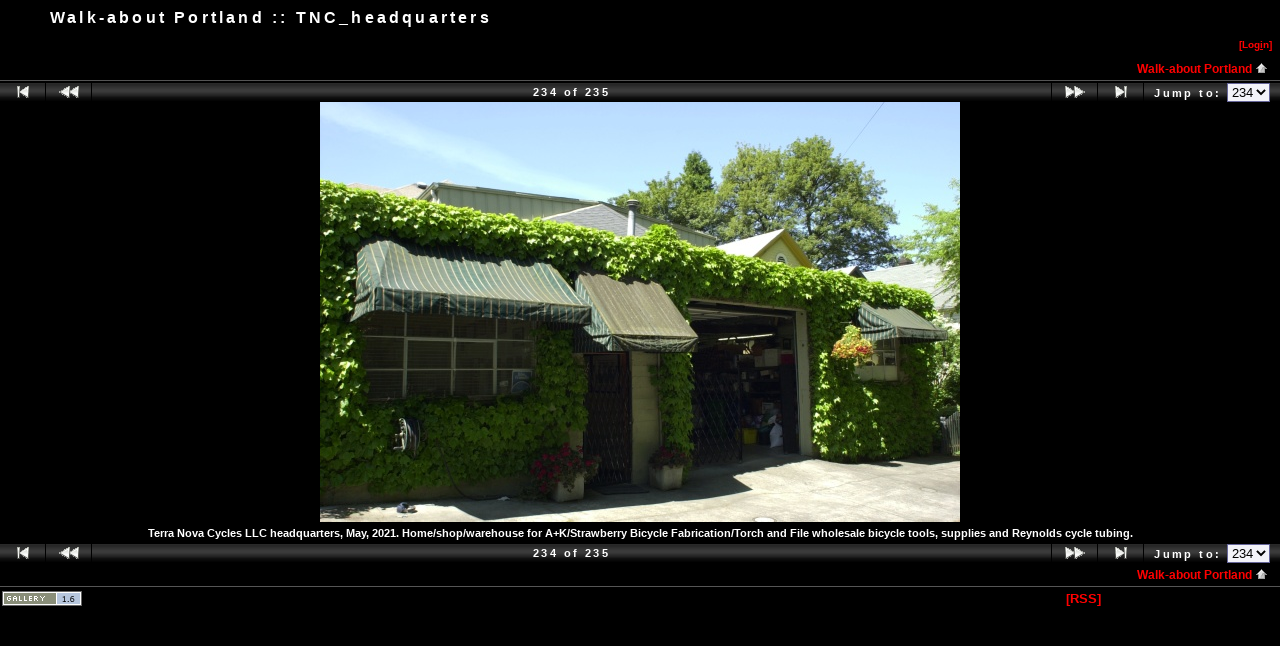

--- FILE ---
content_type: text/html
request_url: https://www.strawberrybicycle.com/gallery/view_photo.php?set_albumName=WalkAbout&id=TNC_headquarters
body_size: 7049
content:
<!DOCTYPE html PUBLIC "-//W3C//DTD HTML 4.01 Transitional//EN" "http://www.w3.org/TR/html4/loose.dtd">
<html>
<head>
  <title>Strawberry Cyclesport :: Walk-about Portland :: TNC_headquarters</title>
  <meta http-equiv="content-style-type" content="text/css">
  <meta http-equiv="content-type" content="Mime-Type; charset=ISO-8859-1">
  <meta name="content-language" content="en-US">

  <link rel="stylesheet" type="text/css" href="https://www.strawberrybicycle.com/gallery/css/base.css.default">
  <link rel="stylesheet" type="text/css" href="https://www.strawberrybicycle.com/gallery/css/ltr.css.default">
  <link rel="stylesheet" type="text/css" href="https://www.strawberrybicycle.com/gallery/skins/black/css/screen.css.default">
  <link rel="shortcut icon" href="https://www.strawberrybicycle.com/gallery/images/favicon.ico">

  <link rel="first" href="https://www.strawberrybicycle.com/gallery/view_photo.php?set_albumName=WalkAbout&amp;id=Washington_Park_013">
  <link rel="prev" href="https://www.strawberrybicycle.com/gallery/view_photo.php?set_albumName=WalkAbout&amp;id=white_rose">
  <link rel="next" href="https://www.strawberrybicycle.com/gallery/view_photo.php?set_albumName=WalkAbout&amp;id=yellow_iris">
  <link rel="last" href="https://www.strawberrybicycle.com/gallery/view_photo.php?set_albumName=WalkAbout&amp;id=yellow_iris">
  <link rel="up" href="https://www.strawberrybicycle.com/gallery/view_album.php?set_albumName=WalkAbout">  <style type="text/css">
  a:link, a:visited, a:active { color: red; }
  a:hover { color: #ff6600; }
  body { background-color:Black; }
.g-adminbar, .g-header, .g-sidebarHeader {background:#000000; }
  body, tf { color:white; } 
  </style>
  </head>
  <body>

<div class="g-main">

    <div class="g-headerbox">
	<table class="g-header" cellspacing="0" cellpadding="0" width="100%">
		<tr>
			<td class="g-pagetitle-left"></td>
			<td class="g-pagetitle g-pagetitle-background">Walk-about Portland :: TNC_headquarters</td>
			<td class="g-pagetitle-right"></td>
		</tr>
	</table>
<div class="g-adminbar">
  <table width="100%">
    <tr>
      <td class="g-adminbartext left"></td>
      <td class="g-adminbarcommands right">
      		
<table class="g-iconmenu" align="right" cellspacing="0" cellpadding="0">
<tr>
	<td style="padding: 2px;" class="g-icon-nolink"></td>
	<td><a href="https://www.strawberrybicycle.com/gallery/login.php?g1_return=https%3A%2F%2Fwww.strawberrybicycle.com%2Fgallery%2Fview_photo.php%3Fset_albumName%3DWalkAbout%26id%3DTNC_headquarters" accesskey="i">[Log<span class="g-accesskey">i</span>n]</a></td>
</tr>
</table>      </td>
    </tr>
  </table>
</div>

<table class="g-breadcrumb">
   <tr>
	
	<td class="right">
			<a href="https://www.strawberrybicycle.com/gallery/view_album.php?set_albumName=WalkAbout" accesskey="U">Walk-about Portland&nbsp;<img src="https://www.strawberrybicycle.com/gallery/images/icons/navigation/nav_home.gif" alt="navigate UP (accesskey 'U')" title="navigate UP (accesskey 'U')"></a>

	</td>
	</tr>
</table>
  </div><!-- end headerbox --><a id="photo_url" href="https://www.strawberrybicycle.com/gallery/albums/WalkAbout/TNC_headquarters.jpg"></a>
<a id="page_url" href="https://www.strawberrybicycle.com/gallery/view_photo.php?full=0&amp;set_albumName=WalkAbout&amp;id=TNC_headquarters"></a>



<div class="g-navbar-top"><!-- 'Classic' Photo Navigator -->
<table cellspacing="0" cellpadding="0" id="g-navtable" dir="ltr">
<tr>
	<td class="arrows g-borderright" width="25" height="18"><a href="https://www.strawberrybicycle.com/gallery/view_photo.php?set_albumName=WalkAbout&amp;id=Washington_Park_013" accesskey="F"><img src="https://www.strawberrybicycle.com/gallery/images/icons/navigation/nav_first.gif" alt="First Photo (Accesskey 'F')" title="First Photo (Accesskey 'F')"></a></td>
	<td class="arrows g-borderright" width="25" height="18"><a href="https://www.strawberrybicycle.com/gallery/view_photo.php?set_albumName=WalkAbout&amp;id=white_rose" id="g-nav-backward_1" accesskey="P"><img src="https://www.strawberrybicycle.com/gallery/images/icons/navigation/nav_prev.gif" alt="Previous Photo (Accesskey 'P')" title="Previous Photo (Accesskey 'P')"></a></td>
	<td height="18">234 of 235</td>
	<td class="arrows g-borderleft" width="25" height="18"><a href="https://www.strawberrybicycle.com/gallery/view_photo.php?set_albumName=WalkAbout&amp;id=yellow_iris" id="g-nav-forward_1" accesskey="N"><img src="https://www.strawberrybicycle.com/gallery/images/icons/navigation/nav_next.gif" alt="Next Photo (Accesskey 'N')" title="Next Photo (Accesskey 'N')"></a></td>
	<td class="arrows g-borderleft" width="25" height="18"><a href="https://www.strawberrybicycle.com/gallery/view_photo.php?set_albumName=WalkAbout&amp;id=yellow_iris" accesskey="L"><img src="https://www.strawberrybicycle.com/gallery/images/icons/navigation/nav_last.gif" alt="Last Photo (Accesskey 'L')" title="Last Photo (Accesskey 'L')"></a></td>
	<td class="right g-borderleft" width="100" height="18"><div class="nowrap">Jump to:
	<select name="goto" onChange="document.location.href=this.value" size="1">
	<option value="https://www.strawberrybicycle.com/gallery/view_photo.php?set_albumName=WalkAbout&amp;id=Washington_Park_013">1</option>
	<option value="https://www.strawberrybicycle.com/gallery/view_photo.php?set_albumName=WalkAbout&amp;id=Washington_Park_012">2</option>
	<option value="https://www.strawberrybicycle.com/gallery/view_photo.php?set_albumName=WalkAbout&amp;id=Washington_Park_011">3</option>
	<option value="https://www.strawberrybicycle.com/gallery/view_photo.php?set_albumName=WalkAbout&amp;id=Washington_Park_008">4</option>
	<option value="https://www.strawberrybicycle.com/gallery/view_photo.php?set_albumName=WalkAbout&amp;id=Goose_Hollow_026">5</option>
	<option value="https://www.strawberrybicycle.com/gallery/view_photo.php?set_albumName=WalkAbout&amp;id=Goose_Hollow_024">6</option>
	<option value="https://www.strawberrybicycle.com/gallery/view_photo.php?set_albumName=WalkAbout&amp;id=Goose_Hollow_020_1">7</option>
	<option value="https://www.strawberrybicycle.com/gallery/view_photo.php?set_albumName=WalkAbout&amp;id=Goose_Hollow_015">8</option>
	<option value="https://www.strawberrybicycle.com/gallery/view_photo.php?set_albumName=WalkAbout&amp;id=Washington_Park_Christmas_Walk_2004_006">9</option>
	<option value="https://www.strawberrybicycle.com/gallery/view_photo.php?set_albumName=WalkAbout&amp;id=Washington_Park_Christmas_Walk_2004_007">10</option>
	<option value="https://www.strawberrybicycle.com/gallery/view_photo.php?set_albumName=WalkAbout&amp;id=Washington_Park_Christmas_Walk_2004_008">11</option>
	<option value="https://www.strawberrybicycle.com/gallery/view_photo.php?set_albumName=WalkAbout&amp;id=Washington_Park_Christmas_Walk_2004_009">12</option>
	<option value="https://www.strawberrybicycle.com/gallery/view_photo.php?set_albumName=WalkAbout&amp;id=Washington_Park_Christmas_Walk_2004_010">13</option>
	<option value="https://www.strawberrybicycle.com/gallery/view_photo.php?set_albumName=WalkAbout&amp;id=Washington_Park_Christmas_Walk_2004_012">14</option>
	<option value="https://www.strawberrybicycle.com/gallery/view_photo.php?set_albumName=WalkAbout&amp;id=Washington_Park_Christmas_Walk_2004_013">15</option>
	<option value="https://www.strawberrybicycle.com/gallery/view_photo.php?set_albumName=WalkAbout&amp;id=Washington_Park_Christmas_Walk_2004_014">16</option>
	<option value="https://www.strawberrybicycle.com/gallery/view_photo.php?set_albumName=WalkAbout&amp;id=Washington_Park_Christmas_Walk_2004_021">17</option>
	<option value="https://www.strawberrybicycle.com/gallery/view_photo.php?set_albumName=WalkAbout&amp;id=Washington_Park_Christmas_Walk_2004_022">18</option>
	<option value="https://www.strawberrybicycle.com/gallery/view_photo.php?set_albumName=WalkAbout&amp;id=Washington_Park_Christmas_Walk_2004_020">19</option>
	<option value="https://www.strawberrybicycle.com/gallery/view_photo.php?set_albumName=WalkAbout&amp;id=Washington_Park_Christmas_Walk_2004_025">20</option>
	<option value="https://www.strawberrybicycle.com/gallery/view_photo.php?set_albumName=WalkAbout&amp;id=Washington_Park_Christmas_Walk_2004_028">21</option>
	<option value="https://www.strawberrybicycle.com/gallery/view_photo.php?set_albumName=WalkAbout&amp;id=Washington_Park_Christmas_Walk_2004_030">22</option>
	<option value="https://www.strawberrybicycle.com/gallery/view_photo.php?set_albumName=WalkAbout&amp;id=Winter_Garden_in_Hoyt_Arboretum_2005_001">23</option>
	<option value="https://www.strawberrybicycle.com/gallery/view_photo.php?set_albumName=WalkAbout&amp;id=Winter_Garden_in_Hoyt_Arboretum_2005_002">24</option>
	<option value="https://www.strawberrybicycle.com/gallery/view_photo.php?set_albumName=WalkAbout&amp;id=Winter_Garden_in_Hoyt_Arboretum_2005_003">25</option>
	<option value="https://www.strawberrybicycle.com/gallery/view_photo.php?set_albumName=WalkAbout&amp;id=Winter_Garden_in_Hoyt_Arboretum_2005_008">26</option>
	<option value="https://www.strawberrybicycle.com/gallery/view_photo.php?set_albumName=WalkAbout&amp;id=Winter_Garden_in_Hoyt_Arboretum_2005_009">27</option>
	<option value="https://www.strawberrybicycle.com/gallery/view_photo.php?set_albumName=WalkAbout&amp;id=Winter_Garden_in_Hoyt_Arboretum_2005_010">28</option>
	<option value="https://www.strawberrybicycle.com/gallery/view_photo.php?set_albumName=WalkAbout&amp;id=2005_Christmas_Card1">29</option>
	<option value="https://www.strawberrybicycle.com/gallery/view_photo.php?set_albumName=WalkAbout&amp;id=Winter_Walk_2006_002">30</option>
	<option value="https://www.strawberrybicycle.com/gallery/view_photo.php?set_albumName=WalkAbout&amp;id=Winter_Walk_2006_006">31</option>
	<option value="https://www.strawberrybicycle.com/gallery/view_photo.php?set_albumName=WalkAbout&amp;id=Winter_Walk_2006_011">32</option>
	<option value="https://www.strawberrybicycle.com/gallery/view_photo.php?set_albumName=WalkAbout&amp;id=Winter_Walk_2006_012">33</option>
	<option value="https://www.strawberrybicycle.com/gallery/view_photo.php?set_albumName=WalkAbout&amp;id=Mt_Hood_over_Portland_001">34</option>
	<option value="https://www.strawberrybicycle.com/gallery/view_photo.php?set_albumName=WalkAbout&amp;id=Mt_Hood_over_Portland_002">35</option>
	<option value="https://www.strawberrybicycle.com/gallery/view_photo.php?set_albumName=WalkAbout&amp;id=Mt_Hood_over_Portland_003">36</option>
	<option value="https://www.strawberrybicycle.com/gallery/view_photo.php?set_albumName=WalkAbout&amp;id=Mt_Hood_over_Portland_004">37</option>
	<option value="https://www.strawberrybicycle.com/gallery/view_photo.php?set_albumName=WalkAbout&amp;id=Mt_Hood_over_Portland_005">38</option>
	<option value="https://www.strawberrybicycle.com/gallery/view_photo.php?set_albumName=WalkAbout&amp;id=Washington_Park_2006_004">39</option>
	<option value="https://www.strawberrybicycle.com/gallery/view_photo.php?set_albumName=WalkAbout&amp;id=Washington_Park_2006_005">40</option>
	<option value="https://www.strawberrybicycle.com/gallery/view_photo.php?set_albumName=WalkAbout&amp;id=Washington_Park_2006_007">41</option>
	<option value="https://www.strawberrybicycle.com/gallery/view_photo.php?set_albumName=WalkAbout&amp;id=Washington_Park_2006_011">42</option>
	<option value="https://www.strawberrybicycle.com/gallery/view_photo.php?set_albumName=WalkAbout&amp;id=Washington_Park_2006_015">43</option>
	<option value="https://www.strawberrybicycle.com/gallery/view_photo.php?set_albumName=WalkAbout&amp;id=Washington_Park_2006_016">44</option>
	<option value="https://www.strawberrybicycle.com/gallery/view_photo.php?set_albumName=WalkAbout&amp;id=Washington_Park_2006_017">45</option>
	<option value="https://www.strawberrybicycle.com/gallery/view_photo.php?set_albumName=WalkAbout&amp;id=Washington_Park_2006_019">46</option>
	<option value="https://www.strawberrybicycle.com/gallery/view_photo.php?set_albumName=WalkAbout&amp;id=Washington_Park_2006_020">47</option>
	<option value="https://www.strawberrybicycle.com/gallery/view_photo.php?set_albumName=WalkAbout&amp;id=Washington_Park_2006_022">48</option>
	<option value="https://www.strawberrybicycle.com/gallery/view_photo.php?set_albumName=WalkAbout&amp;id=Washington_Park_2006_023">49</option>
	<option value="https://www.strawberrybicycle.com/gallery/view_photo.php?set_albumName=WalkAbout&amp;id=Washington_Park_2006_026">50</option>
	<option value="https://www.strawberrybicycle.com/gallery/view_photo.php?set_albumName=WalkAbout&amp;id=Washington_Park_2006_036">51</option>
	<option value="https://www.strawberrybicycle.com/gallery/view_photo.php?set_albumName=WalkAbout&amp;id=Washington_Park_2006_037">52</option>
	<option value="https://www.strawberrybicycle.com/gallery/view_photo.php?set_albumName=WalkAbout&amp;id=Pittock_Mansion_Walk_Autumn_2006_002">53</option>
	<option value="https://www.strawberrybicycle.com/gallery/view_photo.php?set_albumName=WalkAbout&amp;id=Pittock_Mansion_Walk_Autumn_2006_003">54</option>
	<option value="https://www.strawberrybicycle.com/gallery/view_photo.php?set_albumName=WalkAbout&amp;id=Pittock_Mansion_Walk_Autumn_2006_004">55</option>
	<option value="https://www.strawberrybicycle.com/gallery/view_photo.php?set_albumName=WalkAbout&amp;id=Pittock_Mansion_Walk_Autumn_2006_007">56</option>
	<option value="https://www.strawberrybicycle.com/gallery/view_photo.php?set_albumName=WalkAbout&amp;id=Pittock_Mansion_Walk_Autumn_2006_008">57</option>
	<option value="https://www.strawberrybicycle.com/gallery/view_photo.php?set_albumName=WalkAbout&amp;id=Pittock_Mansion_Walk_Autumn_2006_011">58</option>
	<option value="https://www.strawberrybicycle.com/gallery/view_photo.php?set_albumName=WalkAbout&amp;id=Pittock_Mansion_Walk_Autumn_2006_012">59</option>
	<option value="https://www.strawberrybicycle.com/gallery/view_photo.php?set_albumName=WalkAbout&amp;id=Pittock_Mansion_Walk_Autumn_2006_014">60</option>
	<option value="https://www.strawberrybicycle.com/gallery/view_photo.php?set_albumName=WalkAbout&amp;id=Pittock_Mansion_Walk_Autumn_2006_017">61</option>
	<option value="https://www.strawberrybicycle.com/gallery/view_photo.php?set_albumName=WalkAbout&amp;id=Pittock_Mansion_Walk_Autumn_2006_018">62</option>
	<option value="https://www.strawberrybicycle.com/gallery/view_photo.php?set_albumName=WalkAbout&amp;id=Pittock_Mansion_Walk_Autumn_2006_019">63</option>
	<option value="https://www.strawberrybicycle.com/gallery/view_photo.php?set_albumName=WalkAbout&amp;id=Pittock_Mansion_Walk_Autumn_2006_020">64</option>
	<option value="https://www.strawberrybicycle.com/gallery/view_photo.php?set_albumName=WalkAbout&amp;id=Strawberry_Snow_Day_001">65</option>
	<option value="https://www.strawberrybicycle.com/gallery/view_photo.php?set_albumName=WalkAbout&amp;id=Strawberry_Snow_Day_002">66</option>
	<option value="https://www.strawberrybicycle.com/gallery/view_photo.php?set_albumName=WalkAbout&amp;id=Spring_2007_Washington_Park_Portland_Oregon_001">67</option>
	<option value="https://www.strawberrybicycle.com/gallery/view_photo.php?set_albumName=WalkAbout&amp;id=Spring_2007_Washington_Park_Portland_Oregon_002">68</option>
	<option value="https://www.strawberrybicycle.com/gallery/view_photo.php?set_albumName=WalkAbout&amp;id=Spring_2007_Washington_Park_Portland_Oregon_003">69</option>
	<option value="https://www.strawberrybicycle.com/gallery/view_photo.php?set_albumName=WalkAbout&amp;id=Spring_2007_Washington_Park_Portland_Oregon_004">70</option>
	<option value="https://www.strawberrybicycle.com/gallery/view_photo.php?set_albumName=WalkAbout&amp;id=Spring_2007_Washington_Park_Portland_Oregon_005">71</option>
	<option value="https://www.strawberrybicycle.com/gallery/view_photo.php?set_albumName=WalkAbout&amp;id=Spring_2007_Washington_Park_Portland_Oregon_006">72</option>
	<option value="https://www.strawberrybicycle.com/gallery/view_photo.php?set_albumName=WalkAbout&amp;id=Spring_2007_Washington_Park_Portland_Oregon_007">73</option>
	<option value="https://www.strawberrybicycle.com/gallery/view_photo.php?set_albumName=WalkAbout&amp;id=Spring_2007_Washington_Park_Portland_Oregon_009">74</option>
	<option value="https://www.strawberrybicycle.com/gallery/view_photo.php?set_albumName=WalkAbout&amp;id=Spring_2007_Washington_Park_Portland_Oregon_010">75</option>
	<option value="https://www.strawberrybicycle.com/gallery/view_photo.php?set_albumName=WalkAbout&amp;id=Spring_2007_Washington_Park_Portland_Oregon_011">76</option>
	<option value="https://www.strawberrybicycle.com/gallery/view_photo.php?set_albumName=WalkAbout&amp;id=Spring_2007_Washington_Park_Portland_Oregon_012">77</option>
	<option value="https://www.strawberrybicycle.com/gallery/view_photo.php?set_albumName=WalkAbout&amp;id=Spring_2007_Washington_Park_Portland_Oregon_013">78</option>
	<option value="https://www.strawberrybicycle.com/gallery/view_photo.php?set_albumName=WalkAbout&amp;id=Spring_2007_Washington_Park_Portland_Oregon_016">79</option>
	<option value="https://www.strawberrybicycle.com/gallery/view_photo.php?set_albumName=WalkAbout&amp;id=Spring_2007_Washington_Park_Portland_Oregon_017">80</option>
	<option value="https://www.strawberrybicycle.com/gallery/view_photo.php?set_albumName=WalkAbout&amp;id=Spring_2007_Washington_Park_Portland_Oregon_019">81</option>
	<option value="https://www.strawberrybicycle.com/gallery/view_photo.php?set_albumName=WalkAbout&amp;id=Chicken_Ranch_001">82</option>
	<option value="https://www.strawberrybicycle.com/gallery/view_photo.php?set_albumName=WalkAbout&amp;id=Chicken_Ranch_002">83</option>
	<option value="https://www.strawberrybicycle.com/gallery/view_photo.php?set_albumName=WalkAbout&amp;id=Chicken_Ranch_003">84</option>
	<option value="https://www.strawberrybicycle.com/gallery/view_photo.php?set_albumName=WalkAbout&amp;id=Chicken_Ranch_004">85</option>
	<option value="https://www.strawberrybicycle.com/gallery/view_photo.php?set_albumName=WalkAbout&amp;id=Chicken_Ranch_005">86</option>
	<option value="https://www.strawberrybicycle.com/gallery/view_photo.php?set_albumName=WalkAbout&amp;id=Chicken_Ranch_006">87</option>
	<option value="https://www.strawberrybicycle.com/gallery/view_photo.php?set_albumName=WalkAbout&amp;id=Chicken_Ranch_014">88</option>
	<option value="https://www.strawberrybicycle.com/gallery/view_photo.php?set_albumName=WalkAbout&amp;id=Chicken_Ranch_016">89</option>
	<option value="https://www.strawberrybicycle.com/gallery/view_photo.php?set_albumName=WalkAbout&amp;id=Chicken_Ranch_030">90</option>
	<option value="https://www.strawberrybicycle.com/gallery/view_photo.php?set_albumName=WalkAbout&amp;id=Chicken_Ranch_031">91</option>
	<option value="https://www.strawberrybicycle.com/gallery/view_photo.php?set_albumName=WalkAbout&amp;id=Chicken_Ranch_034">92</option>
	<option value="https://www.strawberrybicycle.com/gallery/view_photo.php?set_albumName=WalkAbout&amp;id=Chicken_Ranch_041">93</option>
	<option value="https://www.strawberrybicycle.com/gallery/view_photo.php?set_albumName=WalkAbout&amp;id=snow_pics_011">94</option>
	<option value="https://www.strawberrybicycle.com/gallery/view_photo.php?set_albumName=WalkAbout&amp;id=snow_pics_014">95</option>
	<option value="https://www.strawberrybicycle.com/gallery/view_photo.php?set_albumName=WalkAbout&amp;id=snow_pics_015">96</option>
	<option value="https://www.strawberrybicycle.com/gallery/view_photo.php?set_albumName=WalkAbout&amp;id=snow_pics_017">97</option>
	<option value="https://www.strawberrybicycle.com/gallery/view_photo.php?set_albumName=WalkAbout&amp;id=snow_pics_019">98</option>
	<option value="https://www.strawberrybicycle.com/gallery/view_photo.php?set_albumName=WalkAbout&amp;id=snow_pics_021">99</option>
	<option value="https://www.strawberrybicycle.com/gallery/view_photo.php?set_albumName=WalkAbout&amp;id=snow_pics_022">100</option>
	<option value="https://www.strawberrybicycle.com/gallery/view_photo.php?set_albumName=WalkAbout&amp;id=snow_pics_023">101</option>
	<option value="https://www.strawberrybicycle.com/gallery/view_photo.php?set_albumName=WalkAbout&amp;id=snow_pics_025">102</option>
	<option value="https://www.strawberrybicycle.com/gallery/view_photo.php?set_albumName=WalkAbout&amp;id=snow_pics_028">103</option>
	<option value="https://www.strawberrybicycle.com/gallery/view_photo.php?set_albumName=WalkAbout&amp;id=snow_pics_032">104</option>
	<option value="https://www.strawberrybicycle.com/gallery/view_photo.php?set_albumName=WalkAbout&amp;id=snow_pics_035">105</option>
	<option value="https://www.strawberrybicycle.com/gallery/view_photo.php?set_albumName=WalkAbout&amp;id=walkabout_002">106</option>
	<option value="https://www.strawberrybicycle.com/gallery/view_photo.php?set_albumName=WalkAbout&amp;id=walkabout_003">107</option>
	<option value="https://www.strawberrybicycle.com/gallery/view_photo.php?set_albumName=WalkAbout&amp;id=walkabout_004">108</option>
	<option value="https://www.strawberrybicycle.com/gallery/view_photo.php?set_albumName=WalkAbout&amp;id=walkabout_007">109</option>
	<option value="https://www.strawberrybicycle.com/gallery/view_photo.php?set_albumName=WalkAbout&amp;id=Strawberry_decal_005">110</option>
	<option value="https://www.strawberrybicycle.com/gallery/view_photo.php?set_albumName=WalkAbout&amp;id=no_4_Washington_Park_Reservoir_001">111</option>
	<option value="https://www.strawberrybicycle.com/gallery/view_photo.php?set_albumName=WalkAbout&amp;id=no_4_Washington_Park_Reservoir_004">112</option>
	<option value="https://www.strawberrybicycle.com/gallery/view_photo.php?set_albumName=WalkAbout&amp;id=DSC_0004">113</option>
	<option value="https://www.strawberrybicycle.com/gallery/view_photo.php?set_albumName=WalkAbout&amp;id=DSC_0006">114</option>
	<option value="https://www.strawberrybicycle.com/gallery/view_photo.php?set_albumName=WalkAbout&amp;id=DSC_0007">115</option>
	<option value="https://www.strawberrybicycle.com/gallery/view_photo.php?set_albumName=WalkAbout&amp;id=DSC_0002">116</option>
	<option value="https://www.strawberrybicycle.com/gallery/view_photo.php?set_albumName=WalkAbout&amp;id=DSC_0007_001">117</option>
	<option value="https://www.strawberrybicycle.com/gallery/view_photo.php?set_albumName=WalkAbout&amp;id=DSC_0002_001">118</option>
	<option value="https://www.strawberrybicycle.com/gallery/view_photo.php?set_albumName=WalkAbout&amp;id=DSC_0010">119</option>
	<option value="https://www.strawberrybicycle.com/gallery/view_photo.php?set_albumName=WalkAbout&amp;id=DSC_0010_001">120</option>
	<option value="https://www.strawberrybicycle.com/gallery/view_photo.php?set_albumName=WalkAbout&amp;id=IMG_0049">121</option>
	<option value="https://www.strawberrybicycle.com/gallery/view_photo.php?set_albumName=WalkAbout&amp;id=IMG_0050">122</option>
	<option value="https://www.strawberrybicycle.com/gallery/view_photo.php?set_albumName=WalkAbout&amp;id=IMG_0055">123</option>
	<option value="https://www.strawberrybicycle.com/gallery/view_photo.php?set_albumName=WalkAbout&amp;id=IMG_0056">124</option>
	<option value="https://www.strawberrybicycle.com/gallery/view_photo.php?set_albumName=WalkAbout&amp;id=DSC_0010_002">125</option>
	<option value="https://www.strawberrybicycle.com/gallery/view_photo.php?set_albumName=WalkAbout&amp;id=DSC_0009">126</option>
	<option value="https://www.strawberrybicycle.com/gallery/view_photo.php?set_albumName=WalkAbout&amp;id=DSC_0010_003">127</option>
	<option value="https://www.strawberrybicycle.com/gallery/view_photo.php?set_albumName=WalkAbout&amp;id=DSC_0011">128</option>
	<option value="https://www.strawberrybicycle.com/gallery/view_photo.php?set_albumName=WalkAbout&amp;id=DSC_0012">129</option>
	<option value="https://www.strawberrybicycle.com/gallery/view_photo.php?set_albumName=WalkAbout&amp;id=DSC_0013">130</option>
	<option value="https://www.strawberrybicycle.com/gallery/view_photo.php?set_albumName=WalkAbout&amp;id=DSC_0014">131</option>
	<option value="https://www.strawberrybicycle.com/gallery/view_photo.php?set_albumName=WalkAbout&amp;id=DSC_0015">132</option>
	<option value="https://www.strawberrybicycle.com/gallery/view_photo.php?set_albumName=WalkAbout&amp;id=DSC_0016">133</option>
	<option value="https://www.strawberrybicycle.com/gallery/view_photo.php?set_albumName=WalkAbout&amp;id=DSC_0017">134</option>
	<option value="https://www.strawberrybicycle.com/gallery/view_photo.php?set_albumName=WalkAbout&amp;id=DSC_0018">135</option>
	<option value="https://www.strawberrybicycle.com/gallery/view_photo.php?set_albumName=WalkAbout&amp;id=DSC_0019">136</option>
	<option value="https://www.strawberrybicycle.com/gallery/view_photo.php?set_albumName=WalkAbout&amp;id=DSC_0020">137</option>
	<option value="https://www.strawberrybicycle.com/gallery/view_photo.php?set_albumName=WalkAbout&amp;id=DSC_0021">138</option>
	<option value="https://www.strawberrybicycle.com/gallery/view_photo.php?set_albumName=WalkAbout&amp;id=DSC_0022">139</option>
	<option value="https://www.strawberrybicycle.com/gallery/view_photo.php?set_albumName=WalkAbout&amp;id=DSC_0023">140</option>
	<option value="https://www.strawberrybicycle.com/gallery/view_photo.php?set_albumName=WalkAbout&amp;id=DSC_0024">141</option>
	<option value="https://www.strawberrybicycle.com/gallery/view_photo.php?set_albumName=WalkAbout&amp;id=DSC_0025">142</option>
	<option value="https://www.strawberrybicycle.com/gallery/view_photo.php?set_albumName=WalkAbout&amp;id=DSC_0026">143</option>
	<option value="https://www.strawberrybicycle.com/gallery/view_photo.php?set_albumName=WalkAbout&amp;id=DSC_0027">144</option>
	<option value="https://www.strawberrybicycle.com/gallery/view_photo.php?set_albumName=WalkAbout&amp;id=DSC_0028">145</option>
	<option value="https://www.strawberrybicycle.com/gallery/view_photo.php?set_albumName=WalkAbout&amp;id=DSC_0029">146</option>
	<option value="https://www.strawberrybicycle.com/gallery/view_photo.php?set_albumName=WalkAbout&amp;id=DSC_0030">147</option>
	<option value="https://www.strawberrybicycle.com/gallery/view_photo.php?set_albumName=WalkAbout&amp;id=DSC_0009_001">148</option>
	<option value="https://www.strawberrybicycle.com/gallery/view_photo.php?set_albumName=WalkAbout&amp;id=DSC_0011_001">149</option>
	<option value="https://www.strawberrybicycle.com/gallery/view_photo.php?set_albumName=WalkAbout&amp;id=DSC_0014_001">150</option>
	<option value="https://www.strawberrybicycle.com/gallery/view_photo.php?set_albumName=WalkAbout&amp;id=DSC_0015_001">151</option>
	<option value="https://www.strawberrybicycle.com/gallery/view_photo.php?set_albumName=WalkAbout&amp;id=DSC_0017_001">152</option>
	<option value="https://www.strawberrybicycle.com/gallery/view_photo.php?set_albumName=WalkAbout&amp;id=DSC_0018_001">153</option>
	<option value="https://www.strawberrybicycle.com/gallery/view_photo.php?set_albumName=WalkAbout&amp;id=DSC_0001_001">154</option>
	<option value="https://www.strawberrybicycle.com/gallery/view_photo.php?set_albumName=WalkAbout&amp;id=DSC_0001">155</option>
	<option value="https://www.strawberrybicycle.com/gallery/view_photo.php?set_albumName=WalkAbout&amp;id=WP_20141108_10_45_51_Pro">156</option>
	<option value="https://www.strawberrybicycle.com/gallery/view_photo.php?set_albumName=WalkAbout&amp;id=WP_20141108_10_48_19_Pro">157</option>
	<option value="https://www.strawberrybicycle.com/gallery/view_photo.php?set_albumName=WalkAbout&amp;id=WP_20141108_12_12_28_Pro">158</option>
	<option value="https://www.strawberrybicycle.com/gallery/view_photo.php?set_albumName=WalkAbout&amp;id=portlandrain">159</option>
	<option value="https://www.strawberrybicycle.com/gallery/view_photo.php?set_albumName=WalkAbout&amp;id=iris2016">160</option>
	<option value="https://www.strawberrybicycle.com/gallery/view_photo.php?set_albumName=WalkAbout&amp;id=head01">161</option>
	<option value="https://www.strawberrybicycle.com/gallery/view_photo.php?set_albumName=WalkAbout&amp;id=head02">162</option>
	<option value="https://www.strawberrybicycle.com/gallery/view_photo.php?set_albumName=WalkAbout&amp;id=GC01">163</option>
	<option value="https://www.strawberrybicycle.com/gallery/view_photo.php?set_albumName=WalkAbout&amp;id=GC02">164</option>
	<option value="https://www.strawberrybicycle.com/gallery/view_photo.php?set_albumName=WalkAbout&amp;id=GC03">165</option>
	<option value="https://www.strawberrybicycle.com/gallery/view_photo.php?set_albumName=WalkAbout&amp;id=GC04">166</option>
	<option value="https://www.strawberrybicycle.com/gallery/view_photo.php?set_albumName=WalkAbout&amp;id=GC05">167</option>
	<option value="https://www.strawberrybicycle.com/gallery/view_photo.php?set_albumName=WalkAbout&amp;id=Ferry01">168</option>
	<option value="https://www.strawberrybicycle.com/gallery/view_photo.php?set_albumName=WalkAbout&amp;id=Ferry02">169</option>
	<option value="https://www.strawberrybicycle.com/gallery/view_photo.php?set_albumName=WalkAbout&amp;id=80minturkey">170</option>
	<option value="https://www.strawberrybicycle.com/gallery/view_photo.php?set_albumName=WalkAbout&amp;id=turkeydinner">171</option>
	<option value="https://www.strawberrybicycle.com/gallery/view_photo.php?set_albumName=WalkAbout&amp;id=jan201701">172</option>
	<option value="https://www.strawberrybicycle.com/gallery/view_photo.php?set_albumName=WalkAbout&amp;id=jan201702">173</option>
	<option value="https://www.strawberrybicycle.com/gallery/view_photo.php?set_albumName=WalkAbout&amp;id=jan201703">174</option>
	<option value="https://www.strawberrybicycle.com/gallery/view_photo.php?set_albumName=WalkAbout&amp;id=garden01">175</option>
	<option value="https://www.strawberrybicycle.com/gallery/view_photo.php?set_albumName=WalkAbout&amp;id=garden02">176</option>
	<option value="https://www.strawberrybicycle.com/gallery/view_photo.php?set_albumName=WalkAbout&amp;id=garden03">177</option>
	<option value="https://www.strawberrybicycle.com/gallery/view_photo.php?set_albumName=WalkAbout&amp;id=garden04">178</option>
	<option value="https://www.strawberrybicycle.com/gallery/view_photo.php?set_albumName=WalkAbout&amp;id=garden05">179</option>
	<option value="https://www.strawberrybicycle.com/gallery/view_photo.php?set_albumName=WalkAbout&amp;id=garden06">180</option>
	<option value="https://www.strawberrybicycle.com/gallery/view_photo.php?set_albumName=WalkAbout&amp;id=garden07">181</option>
	<option value="https://www.strawberrybicycle.com/gallery/view_photo.php?set_albumName=WalkAbout&amp;id=garden08">182</option>
	<option value="https://www.strawberrybicycle.com/gallery/view_photo.php?set_albumName=WalkAbout&amp;id=strgr02">183</option>
	<option value="https://www.strawberrybicycle.com/gallery/view_photo.php?set_albumName=WalkAbout&amp;id=shop2018">184</option>
	<option value="https://www.strawberrybicycle.com/gallery/view_photo.php?set_albumName=WalkAbout&amp;id=shop_rag">185</option>
	<option value="https://www.strawberrybicycle.com/gallery/view_photo.php?set_albumName=WalkAbout&amp;id=DSC_0141">186</option>
	<option value="https://www.strawberrybicycle.com/gallery/view_photo.php?set_albumName=WalkAbout&amp;id=DSC_0142">187</option>
	<option value="https://www.strawberrybicycle.com/gallery/view_photo.php?set_albumName=WalkAbout&amp;id=DSC_0143">188</option>
	<option value="https://www.strawberrybicycle.com/gallery/view_photo.php?set_albumName=WalkAbout&amp;id=DSC_0144">189</option>
	<option value="https://www.strawberrybicycle.com/gallery/view_photo.php?set_albumName=WalkAbout&amp;id=DSC_0145">190</option>
	<option value="https://www.strawberrybicycle.com/gallery/view_photo.php?set_albumName=WalkAbout&amp;id=DSC_0146">191</option>
	<option value="https://www.strawberrybicycle.com/gallery/view_photo.php?set_albumName=WalkAbout&amp;id=DSC_0147">192</option>
	<option value="https://www.strawberrybicycle.com/gallery/view_photo.php?set_albumName=WalkAbout&amp;id=DSC_0148">193</option>
	<option value="https://www.strawberrybicycle.com/gallery/view_photo.php?set_albumName=WalkAbout&amp;id=DSC_0149">194</option>
	<option value="https://www.strawberrybicycle.com/gallery/view_photo.php?set_albumName=WalkAbout&amp;id=DSC_0150">195</option>
	<option value="https://www.strawberrybicycle.com/gallery/view_photo.php?set_albumName=WalkAbout&amp;id=DSC_0151">196</option>
	<option value="https://www.strawberrybicycle.com/gallery/view_photo.php?set_albumName=WalkAbout&amp;id=DSC_0152">197</option>
	<option value="https://www.strawberrybicycle.com/gallery/view_photo.php?set_albumName=WalkAbout&amp;id=murgh_makhani">198</option>
	<option value="https://www.strawberrybicycle.com/gallery/view_photo.php?set_albumName=WalkAbout&amp;id=fausto1A">199</option>
	<option value="https://www.strawberrybicycle.com/gallery/view_photo.php?set_albumName=WalkAbout&amp;id=fausto1B">200</option>
	<option value="https://www.strawberrybicycle.com/gallery/view_photo.php?set_albumName=WalkAbout&amp;id=Flamenco2">201</option>
	<option value="https://www.strawberrybicycle.com/gallery/view_photo.php?set_albumName=WalkAbout&amp;id=0501hanging_plant">202</option>
	<option value="https://www.strawberrybicycle.com/gallery/view_photo.php?set_albumName=WalkAbout&amp;id=0502siberean">203</option>
	<option value="https://www.strawberrybicycle.com/gallery/view_photo.php?set_albumName=WalkAbout&amp;id=0503clematis">204</option>
	<option value="https://www.strawberrybicycle.com/gallery/view_photo.php?set_albumName=WalkAbout&amp;id=0504purpleiris">205</option>
	<option value="https://www.strawberrybicycle.com/gallery/view_photo.php?set_albumName=WalkAbout&amp;id=0505mauveiris">206</option>
	<option value="https://www.strawberrybicycle.com/gallery/view_photo.php?set_albumName=WalkAbout&amp;id=0506clematiscloseup">207</option>
	<option value="https://www.strawberrybicycle.com/gallery/view_photo.php?set_albumName=WalkAbout&amp;id=0507firstrose">208</option>
	<option value="https://www.strawberrybicycle.com/gallery/view_photo.php?set_albumName=WalkAbout&amp;id=0508geraniums">209</option>
	<option value="https://www.strawberrybicycle.com/gallery/view_photo.php?set_albumName=WalkAbout&amp;id=0509may20201535">210</option>
	<option value="https://www.strawberrybicycle.com/gallery/view_photo.php?set_albumName=WalkAbout&amp;id=andfausto">211</option>
	<option value="https://www.strawberrybicycle.com/gallery/view_photo.php?set_albumName=WalkAbout&amp;id=may_iris">212</option>
	<option value="https://www.strawberrybicycle.com/gallery/view_photo.php?set_albumName=WalkAbout&amp;id=may_orange_rose">213</option>
	<option value="https://www.strawberrybicycle.com/gallery/view_photo.php?set_albumName=WalkAbout&amp;id=may_peonie">214</option>
	<option value="https://www.strawberrybicycle.com/gallery/view_photo.php?set_albumName=WalkAbout&amp;id=may_pink_rose">215</option>
	<option value="https://www.strawberrybicycle.com/gallery/view_photo.php?set_albumName=WalkAbout&amp;id=DSC_0052">216</option>
	<option value="https://www.strawberrybicycle.com/gallery/view_photo.php?set_albumName=WalkAbout&amp;id=DSC_0053">217</option>
	<option value="https://www.strawberrybicycle.com/gallery/view_photo.php?set_albumName=WalkAbout&amp;id=DSC_0078">218</option>
	<option value="https://www.strawberrybicycle.com/gallery/view_photo.php?set_albumName=WalkAbout&amp;id=DSC_0079">219</option>
	<option value="https://www.strawberrybicycle.com/gallery/view_photo.php?set_albumName=WalkAbout&amp;id=DSC_0082">220</option>
	<option value="https://www.strawberrybicycle.com/gallery/view_photo.php?set_albumName=WalkAbout&amp;id=DSC_0083">221</option>
	<option value="https://www.strawberrybicycle.com/gallery/view_photo.php?set_albumName=WalkAbout&amp;id=DSC_0085">222</option>
	<option value="https://www.strawberrybicycle.com/gallery/view_photo.php?set_albumName=WalkAbout&amp;id=DSC_0086">223</option>
	<option value="https://www.strawberrybicycle.com/gallery/view_photo.php?set_albumName=WalkAbout&amp;id=DSC_0087">224</option>
	<option value="https://www.strawberrybicycle.com/gallery/view_photo.php?set_albumName=WalkAbout&amp;id=DSC_0088">225</option>
	<option value="https://www.strawberrybicycle.com/gallery/view_photo.php?set_albumName=WalkAbout&amp;id=DSC_0089">226</option>
	<option value="https://www.strawberrybicycle.com/gallery/view_photo.php?set_albumName=WalkAbout&amp;id=downed_tree_1">227</option>
	<option value="https://www.strawberrybicycle.com/gallery/view_photo.php?set_albumName=WalkAbout&amp;id=downed_tree_3">228</option>
	<option value="https://www.strawberrybicycle.com/gallery/view_photo.php?set_albumName=WalkAbout&amp;id=hanging_basket">229</option>
	<option value="https://www.strawberrybicycle.com/gallery/view_photo.php?set_albumName=WalkAbout&amp;id=orange_rose">230</option>
	<option value="https://www.strawberrybicycle.com/gallery/view_photo.php?set_albumName=WalkAbout&amp;id=purple_iris">231</option>
	<option value="https://www.strawberrybicycle.com/gallery/view_photo.php?set_albumName=WalkAbout&amp;id=turkeyday01">232</option>
	<option value="https://www.strawberrybicycle.com/gallery/view_photo.php?set_albumName=WalkAbout&amp;id=white_rose">233</option>
	<option value="https://www.strawberrybicycle.com/gallery/view_photo.php?set_albumName=WalkAbout&amp;id=TNC_headquarters" selected class=" g-selected">234</option>
	<option value="https://www.strawberrybicycle.com/gallery/view_photo.php?set_albumName=WalkAbout&amp;id=yellow_iris">235</option>
	</select>
	</div></td>
</tr>
</table>
	<script type="text/javascript" src="https://www.strawberrybicycle.com/gallery/js/arrowkey_nav.js"></script>

</div>

<!-- image -->
<div class="g-photo">
	<div id="galleryImageFrame" style="margin: 0 auto; width: 640px; border: 0px solid black;"><a href="https://www.strawberrybicycle.com/gallery/view_photo.php?full=1&amp;set_albumName=WalkAbout&amp;id=TNC_headquarters"><img id="galleryImage" alt="Terra Nova Cycles LLC headquarters, May, 2021.  Home/shop/warehouse for A+K/Strawberry Bicycle Fabrication/Torch and File wholesale bicycle tools, supplies and Reynolds cycle tubing." title="Terra Nova Cycles LLC headquarters, May, 2021.  Home/shop/warehouse for A+K/Strawberry Bicycle Fabrication/Torch and File wholesale bicycle tools, supplies and Reynolds cycle tubing." width="640" height="420" src="https://www.strawberrybicycle.com/gallery/albums/WalkAbout/TNC_headquarters.sized.jpg"></a></div></div>

<div class="g-photo-texts">
	<!-- caption -->
	<p class="g-photo-caption">Terra Nova Cycles LLC headquarters, May, 2021.  Home/shop/warehouse for A+K/Strawberry Bicycle Fabrication/Torch and File wholesale bicycle tools, supplies and Reynolds cycle tubing.</p>

	<!-- description -->
    
	<!-- Custom Fields -->
	

	<!-- Comments -->
</div>

<div class="g-navbar-bottom"><!-- 'Classic' Photo Navigator -->
<table cellspacing="0" cellpadding="0" id="g-navtable-bottom" dir="ltr">
<tr>
	<td class="arrows g-borderright" width="25" height="18"><a href="https://www.strawberrybicycle.com/gallery/view_photo.php?set_albumName=WalkAbout&amp;id=Washington_Park_013"><img src="https://www.strawberrybicycle.com/gallery/images/icons/navigation/nav_first.gif" alt="First Photo (Accesskey 'F')" title="First Photo (Accesskey 'F')"></a></td>
	<td class="arrows g-borderright" width="25" height="18"><a href="https://www.strawberrybicycle.com/gallery/view_photo.php?set_albumName=WalkAbout&amp;id=white_rose" id="g-nav-backward_2"><img src="https://www.strawberrybicycle.com/gallery/images/icons/navigation/nav_prev.gif" alt="Previous Photo (Accesskey 'P')" title="Previous Photo (Accesskey 'P')"></a></td>
	<td height="18">234 of 235</td>
	<td class="arrows g-borderleft" width="25" height="18"><a href="https://www.strawberrybicycle.com/gallery/view_photo.php?set_albumName=WalkAbout&amp;id=yellow_iris" id="g-nav-forward_2"><img src="https://www.strawberrybicycle.com/gallery/images/icons/navigation/nav_next.gif" alt="Next Photo (Accesskey 'N')" title="Next Photo (Accesskey 'N')"></a></td>
	<td class="arrows g-borderleft" width="25" height="18"><a href="https://www.strawberrybicycle.com/gallery/view_photo.php?set_albumName=WalkAbout&amp;id=yellow_iris"><img src="https://www.strawberrybicycle.com/gallery/images/icons/navigation/nav_last.gif" alt="Last Photo (Accesskey 'L')" title="Last Photo (Accesskey 'L')"></a></td>
	<td class="right g-borderleft" width="100" height="18"><div class="nowrap">Jump to:
	<select name="goto" onChange="document.location.href=this.value" size="1">
	<option value="https://www.strawberrybicycle.com/gallery/view_photo.php?set_albumName=WalkAbout&amp;id=Washington_Park_013">1</option>
	<option value="https://www.strawberrybicycle.com/gallery/view_photo.php?set_albumName=WalkAbout&amp;id=Washington_Park_012">2</option>
	<option value="https://www.strawberrybicycle.com/gallery/view_photo.php?set_albumName=WalkAbout&amp;id=Washington_Park_011">3</option>
	<option value="https://www.strawberrybicycle.com/gallery/view_photo.php?set_albumName=WalkAbout&amp;id=Washington_Park_008">4</option>
	<option value="https://www.strawberrybicycle.com/gallery/view_photo.php?set_albumName=WalkAbout&amp;id=Goose_Hollow_026">5</option>
	<option value="https://www.strawberrybicycle.com/gallery/view_photo.php?set_albumName=WalkAbout&amp;id=Goose_Hollow_024">6</option>
	<option value="https://www.strawberrybicycle.com/gallery/view_photo.php?set_albumName=WalkAbout&amp;id=Goose_Hollow_020_1">7</option>
	<option value="https://www.strawberrybicycle.com/gallery/view_photo.php?set_albumName=WalkAbout&amp;id=Goose_Hollow_015">8</option>
	<option value="https://www.strawberrybicycle.com/gallery/view_photo.php?set_albumName=WalkAbout&amp;id=Washington_Park_Christmas_Walk_2004_006">9</option>
	<option value="https://www.strawberrybicycle.com/gallery/view_photo.php?set_albumName=WalkAbout&amp;id=Washington_Park_Christmas_Walk_2004_007">10</option>
	<option value="https://www.strawberrybicycle.com/gallery/view_photo.php?set_albumName=WalkAbout&amp;id=Washington_Park_Christmas_Walk_2004_008">11</option>
	<option value="https://www.strawberrybicycle.com/gallery/view_photo.php?set_albumName=WalkAbout&amp;id=Washington_Park_Christmas_Walk_2004_009">12</option>
	<option value="https://www.strawberrybicycle.com/gallery/view_photo.php?set_albumName=WalkAbout&amp;id=Washington_Park_Christmas_Walk_2004_010">13</option>
	<option value="https://www.strawberrybicycle.com/gallery/view_photo.php?set_albumName=WalkAbout&amp;id=Washington_Park_Christmas_Walk_2004_012">14</option>
	<option value="https://www.strawberrybicycle.com/gallery/view_photo.php?set_albumName=WalkAbout&amp;id=Washington_Park_Christmas_Walk_2004_013">15</option>
	<option value="https://www.strawberrybicycle.com/gallery/view_photo.php?set_albumName=WalkAbout&amp;id=Washington_Park_Christmas_Walk_2004_014">16</option>
	<option value="https://www.strawberrybicycle.com/gallery/view_photo.php?set_albumName=WalkAbout&amp;id=Washington_Park_Christmas_Walk_2004_021">17</option>
	<option value="https://www.strawberrybicycle.com/gallery/view_photo.php?set_albumName=WalkAbout&amp;id=Washington_Park_Christmas_Walk_2004_022">18</option>
	<option value="https://www.strawberrybicycle.com/gallery/view_photo.php?set_albumName=WalkAbout&amp;id=Washington_Park_Christmas_Walk_2004_020">19</option>
	<option value="https://www.strawberrybicycle.com/gallery/view_photo.php?set_albumName=WalkAbout&amp;id=Washington_Park_Christmas_Walk_2004_025">20</option>
	<option value="https://www.strawberrybicycle.com/gallery/view_photo.php?set_albumName=WalkAbout&amp;id=Washington_Park_Christmas_Walk_2004_028">21</option>
	<option value="https://www.strawberrybicycle.com/gallery/view_photo.php?set_albumName=WalkAbout&amp;id=Washington_Park_Christmas_Walk_2004_030">22</option>
	<option value="https://www.strawberrybicycle.com/gallery/view_photo.php?set_albumName=WalkAbout&amp;id=Winter_Garden_in_Hoyt_Arboretum_2005_001">23</option>
	<option value="https://www.strawberrybicycle.com/gallery/view_photo.php?set_albumName=WalkAbout&amp;id=Winter_Garden_in_Hoyt_Arboretum_2005_002">24</option>
	<option value="https://www.strawberrybicycle.com/gallery/view_photo.php?set_albumName=WalkAbout&amp;id=Winter_Garden_in_Hoyt_Arboretum_2005_003">25</option>
	<option value="https://www.strawberrybicycle.com/gallery/view_photo.php?set_albumName=WalkAbout&amp;id=Winter_Garden_in_Hoyt_Arboretum_2005_008">26</option>
	<option value="https://www.strawberrybicycle.com/gallery/view_photo.php?set_albumName=WalkAbout&amp;id=Winter_Garden_in_Hoyt_Arboretum_2005_009">27</option>
	<option value="https://www.strawberrybicycle.com/gallery/view_photo.php?set_albumName=WalkAbout&amp;id=Winter_Garden_in_Hoyt_Arboretum_2005_010">28</option>
	<option value="https://www.strawberrybicycle.com/gallery/view_photo.php?set_albumName=WalkAbout&amp;id=2005_Christmas_Card1">29</option>
	<option value="https://www.strawberrybicycle.com/gallery/view_photo.php?set_albumName=WalkAbout&amp;id=Winter_Walk_2006_002">30</option>
	<option value="https://www.strawberrybicycle.com/gallery/view_photo.php?set_albumName=WalkAbout&amp;id=Winter_Walk_2006_006">31</option>
	<option value="https://www.strawberrybicycle.com/gallery/view_photo.php?set_albumName=WalkAbout&amp;id=Winter_Walk_2006_011">32</option>
	<option value="https://www.strawberrybicycle.com/gallery/view_photo.php?set_albumName=WalkAbout&amp;id=Winter_Walk_2006_012">33</option>
	<option value="https://www.strawberrybicycle.com/gallery/view_photo.php?set_albumName=WalkAbout&amp;id=Mt_Hood_over_Portland_001">34</option>
	<option value="https://www.strawberrybicycle.com/gallery/view_photo.php?set_albumName=WalkAbout&amp;id=Mt_Hood_over_Portland_002">35</option>
	<option value="https://www.strawberrybicycle.com/gallery/view_photo.php?set_albumName=WalkAbout&amp;id=Mt_Hood_over_Portland_003">36</option>
	<option value="https://www.strawberrybicycle.com/gallery/view_photo.php?set_albumName=WalkAbout&amp;id=Mt_Hood_over_Portland_004">37</option>
	<option value="https://www.strawberrybicycle.com/gallery/view_photo.php?set_albumName=WalkAbout&amp;id=Mt_Hood_over_Portland_005">38</option>
	<option value="https://www.strawberrybicycle.com/gallery/view_photo.php?set_albumName=WalkAbout&amp;id=Washington_Park_2006_004">39</option>
	<option value="https://www.strawberrybicycle.com/gallery/view_photo.php?set_albumName=WalkAbout&amp;id=Washington_Park_2006_005">40</option>
	<option value="https://www.strawberrybicycle.com/gallery/view_photo.php?set_albumName=WalkAbout&amp;id=Washington_Park_2006_007">41</option>
	<option value="https://www.strawberrybicycle.com/gallery/view_photo.php?set_albumName=WalkAbout&amp;id=Washington_Park_2006_011">42</option>
	<option value="https://www.strawberrybicycle.com/gallery/view_photo.php?set_albumName=WalkAbout&amp;id=Washington_Park_2006_015">43</option>
	<option value="https://www.strawberrybicycle.com/gallery/view_photo.php?set_albumName=WalkAbout&amp;id=Washington_Park_2006_016">44</option>
	<option value="https://www.strawberrybicycle.com/gallery/view_photo.php?set_albumName=WalkAbout&amp;id=Washington_Park_2006_017">45</option>
	<option value="https://www.strawberrybicycle.com/gallery/view_photo.php?set_albumName=WalkAbout&amp;id=Washington_Park_2006_019">46</option>
	<option value="https://www.strawberrybicycle.com/gallery/view_photo.php?set_albumName=WalkAbout&amp;id=Washington_Park_2006_020">47</option>
	<option value="https://www.strawberrybicycle.com/gallery/view_photo.php?set_albumName=WalkAbout&amp;id=Washington_Park_2006_022">48</option>
	<option value="https://www.strawberrybicycle.com/gallery/view_photo.php?set_albumName=WalkAbout&amp;id=Washington_Park_2006_023">49</option>
	<option value="https://www.strawberrybicycle.com/gallery/view_photo.php?set_albumName=WalkAbout&amp;id=Washington_Park_2006_026">50</option>
	<option value="https://www.strawberrybicycle.com/gallery/view_photo.php?set_albumName=WalkAbout&amp;id=Washington_Park_2006_036">51</option>
	<option value="https://www.strawberrybicycle.com/gallery/view_photo.php?set_albumName=WalkAbout&amp;id=Washington_Park_2006_037">52</option>
	<option value="https://www.strawberrybicycle.com/gallery/view_photo.php?set_albumName=WalkAbout&amp;id=Pittock_Mansion_Walk_Autumn_2006_002">53</option>
	<option value="https://www.strawberrybicycle.com/gallery/view_photo.php?set_albumName=WalkAbout&amp;id=Pittock_Mansion_Walk_Autumn_2006_003">54</option>
	<option value="https://www.strawberrybicycle.com/gallery/view_photo.php?set_albumName=WalkAbout&amp;id=Pittock_Mansion_Walk_Autumn_2006_004">55</option>
	<option value="https://www.strawberrybicycle.com/gallery/view_photo.php?set_albumName=WalkAbout&amp;id=Pittock_Mansion_Walk_Autumn_2006_007">56</option>
	<option value="https://www.strawberrybicycle.com/gallery/view_photo.php?set_albumName=WalkAbout&amp;id=Pittock_Mansion_Walk_Autumn_2006_008">57</option>
	<option value="https://www.strawberrybicycle.com/gallery/view_photo.php?set_albumName=WalkAbout&amp;id=Pittock_Mansion_Walk_Autumn_2006_011">58</option>
	<option value="https://www.strawberrybicycle.com/gallery/view_photo.php?set_albumName=WalkAbout&amp;id=Pittock_Mansion_Walk_Autumn_2006_012">59</option>
	<option value="https://www.strawberrybicycle.com/gallery/view_photo.php?set_albumName=WalkAbout&amp;id=Pittock_Mansion_Walk_Autumn_2006_014">60</option>
	<option value="https://www.strawberrybicycle.com/gallery/view_photo.php?set_albumName=WalkAbout&amp;id=Pittock_Mansion_Walk_Autumn_2006_017">61</option>
	<option value="https://www.strawberrybicycle.com/gallery/view_photo.php?set_albumName=WalkAbout&amp;id=Pittock_Mansion_Walk_Autumn_2006_018">62</option>
	<option value="https://www.strawberrybicycle.com/gallery/view_photo.php?set_albumName=WalkAbout&amp;id=Pittock_Mansion_Walk_Autumn_2006_019">63</option>
	<option value="https://www.strawberrybicycle.com/gallery/view_photo.php?set_albumName=WalkAbout&amp;id=Pittock_Mansion_Walk_Autumn_2006_020">64</option>
	<option value="https://www.strawberrybicycle.com/gallery/view_photo.php?set_albumName=WalkAbout&amp;id=Strawberry_Snow_Day_001">65</option>
	<option value="https://www.strawberrybicycle.com/gallery/view_photo.php?set_albumName=WalkAbout&amp;id=Strawberry_Snow_Day_002">66</option>
	<option value="https://www.strawberrybicycle.com/gallery/view_photo.php?set_albumName=WalkAbout&amp;id=Spring_2007_Washington_Park_Portland_Oregon_001">67</option>
	<option value="https://www.strawberrybicycle.com/gallery/view_photo.php?set_albumName=WalkAbout&amp;id=Spring_2007_Washington_Park_Portland_Oregon_002">68</option>
	<option value="https://www.strawberrybicycle.com/gallery/view_photo.php?set_albumName=WalkAbout&amp;id=Spring_2007_Washington_Park_Portland_Oregon_003">69</option>
	<option value="https://www.strawberrybicycle.com/gallery/view_photo.php?set_albumName=WalkAbout&amp;id=Spring_2007_Washington_Park_Portland_Oregon_004">70</option>
	<option value="https://www.strawberrybicycle.com/gallery/view_photo.php?set_albumName=WalkAbout&amp;id=Spring_2007_Washington_Park_Portland_Oregon_005">71</option>
	<option value="https://www.strawberrybicycle.com/gallery/view_photo.php?set_albumName=WalkAbout&amp;id=Spring_2007_Washington_Park_Portland_Oregon_006">72</option>
	<option value="https://www.strawberrybicycle.com/gallery/view_photo.php?set_albumName=WalkAbout&amp;id=Spring_2007_Washington_Park_Portland_Oregon_007">73</option>
	<option value="https://www.strawberrybicycle.com/gallery/view_photo.php?set_albumName=WalkAbout&amp;id=Spring_2007_Washington_Park_Portland_Oregon_009">74</option>
	<option value="https://www.strawberrybicycle.com/gallery/view_photo.php?set_albumName=WalkAbout&amp;id=Spring_2007_Washington_Park_Portland_Oregon_010">75</option>
	<option value="https://www.strawberrybicycle.com/gallery/view_photo.php?set_albumName=WalkAbout&amp;id=Spring_2007_Washington_Park_Portland_Oregon_011">76</option>
	<option value="https://www.strawberrybicycle.com/gallery/view_photo.php?set_albumName=WalkAbout&amp;id=Spring_2007_Washington_Park_Portland_Oregon_012">77</option>
	<option value="https://www.strawberrybicycle.com/gallery/view_photo.php?set_albumName=WalkAbout&amp;id=Spring_2007_Washington_Park_Portland_Oregon_013">78</option>
	<option value="https://www.strawberrybicycle.com/gallery/view_photo.php?set_albumName=WalkAbout&amp;id=Spring_2007_Washington_Park_Portland_Oregon_016">79</option>
	<option value="https://www.strawberrybicycle.com/gallery/view_photo.php?set_albumName=WalkAbout&amp;id=Spring_2007_Washington_Park_Portland_Oregon_017">80</option>
	<option value="https://www.strawberrybicycle.com/gallery/view_photo.php?set_albumName=WalkAbout&amp;id=Spring_2007_Washington_Park_Portland_Oregon_019">81</option>
	<option value="https://www.strawberrybicycle.com/gallery/view_photo.php?set_albumName=WalkAbout&amp;id=Chicken_Ranch_001">82</option>
	<option value="https://www.strawberrybicycle.com/gallery/view_photo.php?set_albumName=WalkAbout&amp;id=Chicken_Ranch_002">83</option>
	<option value="https://www.strawberrybicycle.com/gallery/view_photo.php?set_albumName=WalkAbout&amp;id=Chicken_Ranch_003">84</option>
	<option value="https://www.strawberrybicycle.com/gallery/view_photo.php?set_albumName=WalkAbout&amp;id=Chicken_Ranch_004">85</option>
	<option value="https://www.strawberrybicycle.com/gallery/view_photo.php?set_albumName=WalkAbout&amp;id=Chicken_Ranch_005">86</option>
	<option value="https://www.strawberrybicycle.com/gallery/view_photo.php?set_albumName=WalkAbout&amp;id=Chicken_Ranch_006">87</option>
	<option value="https://www.strawberrybicycle.com/gallery/view_photo.php?set_albumName=WalkAbout&amp;id=Chicken_Ranch_014">88</option>
	<option value="https://www.strawberrybicycle.com/gallery/view_photo.php?set_albumName=WalkAbout&amp;id=Chicken_Ranch_016">89</option>
	<option value="https://www.strawberrybicycle.com/gallery/view_photo.php?set_albumName=WalkAbout&amp;id=Chicken_Ranch_030">90</option>
	<option value="https://www.strawberrybicycle.com/gallery/view_photo.php?set_albumName=WalkAbout&amp;id=Chicken_Ranch_031">91</option>
	<option value="https://www.strawberrybicycle.com/gallery/view_photo.php?set_albumName=WalkAbout&amp;id=Chicken_Ranch_034">92</option>
	<option value="https://www.strawberrybicycle.com/gallery/view_photo.php?set_albumName=WalkAbout&amp;id=Chicken_Ranch_041">93</option>
	<option value="https://www.strawberrybicycle.com/gallery/view_photo.php?set_albumName=WalkAbout&amp;id=snow_pics_011">94</option>
	<option value="https://www.strawberrybicycle.com/gallery/view_photo.php?set_albumName=WalkAbout&amp;id=snow_pics_014">95</option>
	<option value="https://www.strawberrybicycle.com/gallery/view_photo.php?set_albumName=WalkAbout&amp;id=snow_pics_015">96</option>
	<option value="https://www.strawberrybicycle.com/gallery/view_photo.php?set_albumName=WalkAbout&amp;id=snow_pics_017">97</option>
	<option value="https://www.strawberrybicycle.com/gallery/view_photo.php?set_albumName=WalkAbout&amp;id=snow_pics_019">98</option>
	<option value="https://www.strawberrybicycle.com/gallery/view_photo.php?set_albumName=WalkAbout&amp;id=snow_pics_021">99</option>
	<option value="https://www.strawberrybicycle.com/gallery/view_photo.php?set_albumName=WalkAbout&amp;id=snow_pics_022">100</option>
	<option value="https://www.strawberrybicycle.com/gallery/view_photo.php?set_albumName=WalkAbout&amp;id=snow_pics_023">101</option>
	<option value="https://www.strawberrybicycle.com/gallery/view_photo.php?set_albumName=WalkAbout&amp;id=snow_pics_025">102</option>
	<option value="https://www.strawberrybicycle.com/gallery/view_photo.php?set_albumName=WalkAbout&amp;id=snow_pics_028">103</option>
	<option value="https://www.strawberrybicycle.com/gallery/view_photo.php?set_albumName=WalkAbout&amp;id=snow_pics_032">104</option>
	<option value="https://www.strawberrybicycle.com/gallery/view_photo.php?set_albumName=WalkAbout&amp;id=snow_pics_035">105</option>
	<option value="https://www.strawberrybicycle.com/gallery/view_photo.php?set_albumName=WalkAbout&amp;id=walkabout_002">106</option>
	<option value="https://www.strawberrybicycle.com/gallery/view_photo.php?set_albumName=WalkAbout&amp;id=walkabout_003">107</option>
	<option value="https://www.strawberrybicycle.com/gallery/view_photo.php?set_albumName=WalkAbout&amp;id=walkabout_004">108</option>
	<option value="https://www.strawberrybicycle.com/gallery/view_photo.php?set_albumName=WalkAbout&amp;id=walkabout_007">109</option>
	<option value="https://www.strawberrybicycle.com/gallery/view_photo.php?set_albumName=WalkAbout&amp;id=Strawberry_decal_005">110</option>
	<option value="https://www.strawberrybicycle.com/gallery/view_photo.php?set_albumName=WalkAbout&amp;id=no_4_Washington_Park_Reservoir_001">111</option>
	<option value="https://www.strawberrybicycle.com/gallery/view_photo.php?set_albumName=WalkAbout&amp;id=no_4_Washington_Park_Reservoir_004">112</option>
	<option value="https://www.strawberrybicycle.com/gallery/view_photo.php?set_albumName=WalkAbout&amp;id=DSC_0004">113</option>
	<option value="https://www.strawberrybicycle.com/gallery/view_photo.php?set_albumName=WalkAbout&amp;id=DSC_0006">114</option>
	<option value="https://www.strawberrybicycle.com/gallery/view_photo.php?set_albumName=WalkAbout&amp;id=DSC_0007">115</option>
	<option value="https://www.strawberrybicycle.com/gallery/view_photo.php?set_albumName=WalkAbout&amp;id=DSC_0002">116</option>
	<option value="https://www.strawberrybicycle.com/gallery/view_photo.php?set_albumName=WalkAbout&amp;id=DSC_0007_001">117</option>
	<option value="https://www.strawberrybicycle.com/gallery/view_photo.php?set_albumName=WalkAbout&amp;id=DSC_0002_001">118</option>
	<option value="https://www.strawberrybicycle.com/gallery/view_photo.php?set_albumName=WalkAbout&amp;id=DSC_0010">119</option>
	<option value="https://www.strawberrybicycle.com/gallery/view_photo.php?set_albumName=WalkAbout&amp;id=DSC_0010_001">120</option>
	<option value="https://www.strawberrybicycle.com/gallery/view_photo.php?set_albumName=WalkAbout&amp;id=IMG_0049">121</option>
	<option value="https://www.strawberrybicycle.com/gallery/view_photo.php?set_albumName=WalkAbout&amp;id=IMG_0050">122</option>
	<option value="https://www.strawberrybicycle.com/gallery/view_photo.php?set_albumName=WalkAbout&amp;id=IMG_0055">123</option>
	<option value="https://www.strawberrybicycle.com/gallery/view_photo.php?set_albumName=WalkAbout&amp;id=IMG_0056">124</option>
	<option value="https://www.strawberrybicycle.com/gallery/view_photo.php?set_albumName=WalkAbout&amp;id=DSC_0010_002">125</option>
	<option value="https://www.strawberrybicycle.com/gallery/view_photo.php?set_albumName=WalkAbout&amp;id=DSC_0009">126</option>
	<option value="https://www.strawberrybicycle.com/gallery/view_photo.php?set_albumName=WalkAbout&amp;id=DSC_0010_003">127</option>
	<option value="https://www.strawberrybicycle.com/gallery/view_photo.php?set_albumName=WalkAbout&amp;id=DSC_0011">128</option>
	<option value="https://www.strawberrybicycle.com/gallery/view_photo.php?set_albumName=WalkAbout&amp;id=DSC_0012">129</option>
	<option value="https://www.strawberrybicycle.com/gallery/view_photo.php?set_albumName=WalkAbout&amp;id=DSC_0013">130</option>
	<option value="https://www.strawberrybicycle.com/gallery/view_photo.php?set_albumName=WalkAbout&amp;id=DSC_0014">131</option>
	<option value="https://www.strawberrybicycle.com/gallery/view_photo.php?set_albumName=WalkAbout&amp;id=DSC_0015">132</option>
	<option value="https://www.strawberrybicycle.com/gallery/view_photo.php?set_albumName=WalkAbout&amp;id=DSC_0016">133</option>
	<option value="https://www.strawberrybicycle.com/gallery/view_photo.php?set_albumName=WalkAbout&amp;id=DSC_0017">134</option>
	<option value="https://www.strawberrybicycle.com/gallery/view_photo.php?set_albumName=WalkAbout&amp;id=DSC_0018">135</option>
	<option value="https://www.strawberrybicycle.com/gallery/view_photo.php?set_albumName=WalkAbout&amp;id=DSC_0019">136</option>
	<option value="https://www.strawberrybicycle.com/gallery/view_photo.php?set_albumName=WalkAbout&amp;id=DSC_0020">137</option>
	<option value="https://www.strawberrybicycle.com/gallery/view_photo.php?set_albumName=WalkAbout&amp;id=DSC_0021">138</option>
	<option value="https://www.strawberrybicycle.com/gallery/view_photo.php?set_albumName=WalkAbout&amp;id=DSC_0022">139</option>
	<option value="https://www.strawberrybicycle.com/gallery/view_photo.php?set_albumName=WalkAbout&amp;id=DSC_0023">140</option>
	<option value="https://www.strawberrybicycle.com/gallery/view_photo.php?set_albumName=WalkAbout&amp;id=DSC_0024">141</option>
	<option value="https://www.strawberrybicycle.com/gallery/view_photo.php?set_albumName=WalkAbout&amp;id=DSC_0025">142</option>
	<option value="https://www.strawberrybicycle.com/gallery/view_photo.php?set_albumName=WalkAbout&amp;id=DSC_0026">143</option>
	<option value="https://www.strawberrybicycle.com/gallery/view_photo.php?set_albumName=WalkAbout&amp;id=DSC_0027">144</option>
	<option value="https://www.strawberrybicycle.com/gallery/view_photo.php?set_albumName=WalkAbout&amp;id=DSC_0028">145</option>
	<option value="https://www.strawberrybicycle.com/gallery/view_photo.php?set_albumName=WalkAbout&amp;id=DSC_0029">146</option>
	<option value="https://www.strawberrybicycle.com/gallery/view_photo.php?set_albumName=WalkAbout&amp;id=DSC_0030">147</option>
	<option value="https://www.strawberrybicycle.com/gallery/view_photo.php?set_albumName=WalkAbout&amp;id=DSC_0009_001">148</option>
	<option value="https://www.strawberrybicycle.com/gallery/view_photo.php?set_albumName=WalkAbout&amp;id=DSC_0011_001">149</option>
	<option value="https://www.strawberrybicycle.com/gallery/view_photo.php?set_albumName=WalkAbout&amp;id=DSC_0014_001">150</option>
	<option value="https://www.strawberrybicycle.com/gallery/view_photo.php?set_albumName=WalkAbout&amp;id=DSC_0015_001">151</option>
	<option value="https://www.strawberrybicycle.com/gallery/view_photo.php?set_albumName=WalkAbout&amp;id=DSC_0017_001">152</option>
	<option value="https://www.strawberrybicycle.com/gallery/view_photo.php?set_albumName=WalkAbout&amp;id=DSC_0018_001">153</option>
	<option value="https://www.strawberrybicycle.com/gallery/view_photo.php?set_albumName=WalkAbout&amp;id=DSC_0001_001">154</option>
	<option value="https://www.strawberrybicycle.com/gallery/view_photo.php?set_albumName=WalkAbout&amp;id=DSC_0001">155</option>
	<option value="https://www.strawberrybicycle.com/gallery/view_photo.php?set_albumName=WalkAbout&amp;id=WP_20141108_10_45_51_Pro">156</option>
	<option value="https://www.strawberrybicycle.com/gallery/view_photo.php?set_albumName=WalkAbout&amp;id=WP_20141108_10_48_19_Pro">157</option>
	<option value="https://www.strawberrybicycle.com/gallery/view_photo.php?set_albumName=WalkAbout&amp;id=WP_20141108_12_12_28_Pro">158</option>
	<option value="https://www.strawberrybicycle.com/gallery/view_photo.php?set_albumName=WalkAbout&amp;id=portlandrain">159</option>
	<option value="https://www.strawberrybicycle.com/gallery/view_photo.php?set_albumName=WalkAbout&amp;id=iris2016">160</option>
	<option value="https://www.strawberrybicycle.com/gallery/view_photo.php?set_albumName=WalkAbout&amp;id=head01">161</option>
	<option value="https://www.strawberrybicycle.com/gallery/view_photo.php?set_albumName=WalkAbout&amp;id=head02">162</option>
	<option value="https://www.strawberrybicycle.com/gallery/view_photo.php?set_albumName=WalkAbout&amp;id=GC01">163</option>
	<option value="https://www.strawberrybicycle.com/gallery/view_photo.php?set_albumName=WalkAbout&amp;id=GC02">164</option>
	<option value="https://www.strawberrybicycle.com/gallery/view_photo.php?set_albumName=WalkAbout&amp;id=GC03">165</option>
	<option value="https://www.strawberrybicycle.com/gallery/view_photo.php?set_albumName=WalkAbout&amp;id=GC04">166</option>
	<option value="https://www.strawberrybicycle.com/gallery/view_photo.php?set_albumName=WalkAbout&amp;id=GC05">167</option>
	<option value="https://www.strawberrybicycle.com/gallery/view_photo.php?set_albumName=WalkAbout&amp;id=Ferry01">168</option>
	<option value="https://www.strawberrybicycle.com/gallery/view_photo.php?set_albumName=WalkAbout&amp;id=Ferry02">169</option>
	<option value="https://www.strawberrybicycle.com/gallery/view_photo.php?set_albumName=WalkAbout&amp;id=80minturkey">170</option>
	<option value="https://www.strawberrybicycle.com/gallery/view_photo.php?set_albumName=WalkAbout&amp;id=turkeydinner">171</option>
	<option value="https://www.strawberrybicycle.com/gallery/view_photo.php?set_albumName=WalkAbout&amp;id=jan201701">172</option>
	<option value="https://www.strawberrybicycle.com/gallery/view_photo.php?set_albumName=WalkAbout&amp;id=jan201702">173</option>
	<option value="https://www.strawberrybicycle.com/gallery/view_photo.php?set_albumName=WalkAbout&amp;id=jan201703">174</option>
	<option value="https://www.strawberrybicycle.com/gallery/view_photo.php?set_albumName=WalkAbout&amp;id=garden01">175</option>
	<option value="https://www.strawberrybicycle.com/gallery/view_photo.php?set_albumName=WalkAbout&amp;id=garden02">176</option>
	<option value="https://www.strawberrybicycle.com/gallery/view_photo.php?set_albumName=WalkAbout&amp;id=garden03">177</option>
	<option value="https://www.strawberrybicycle.com/gallery/view_photo.php?set_albumName=WalkAbout&amp;id=garden04">178</option>
	<option value="https://www.strawberrybicycle.com/gallery/view_photo.php?set_albumName=WalkAbout&amp;id=garden05">179</option>
	<option value="https://www.strawberrybicycle.com/gallery/view_photo.php?set_albumName=WalkAbout&amp;id=garden06">180</option>
	<option value="https://www.strawberrybicycle.com/gallery/view_photo.php?set_albumName=WalkAbout&amp;id=garden07">181</option>
	<option value="https://www.strawberrybicycle.com/gallery/view_photo.php?set_albumName=WalkAbout&amp;id=garden08">182</option>
	<option value="https://www.strawberrybicycle.com/gallery/view_photo.php?set_albumName=WalkAbout&amp;id=strgr02">183</option>
	<option value="https://www.strawberrybicycle.com/gallery/view_photo.php?set_albumName=WalkAbout&amp;id=shop2018">184</option>
	<option value="https://www.strawberrybicycle.com/gallery/view_photo.php?set_albumName=WalkAbout&amp;id=shop_rag">185</option>
	<option value="https://www.strawberrybicycle.com/gallery/view_photo.php?set_albumName=WalkAbout&amp;id=DSC_0141">186</option>
	<option value="https://www.strawberrybicycle.com/gallery/view_photo.php?set_albumName=WalkAbout&amp;id=DSC_0142">187</option>
	<option value="https://www.strawberrybicycle.com/gallery/view_photo.php?set_albumName=WalkAbout&amp;id=DSC_0143">188</option>
	<option value="https://www.strawberrybicycle.com/gallery/view_photo.php?set_albumName=WalkAbout&amp;id=DSC_0144">189</option>
	<option value="https://www.strawberrybicycle.com/gallery/view_photo.php?set_albumName=WalkAbout&amp;id=DSC_0145">190</option>
	<option value="https://www.strawberrybicycle.com/gallery/view_photo.php?set_albumName=WalkAbout&amp;id=DSC_0146">191</option>
	<option value="https://www.strawberrybicycle.com/gallery/view_photo.php?set_albumName=WalkAbout&amp;id=DSC_0147">192</option>
	<option value="https://www.strawberrybicycle.com/gallery/view_photo.php?set_albumName=WalkAbout&amp;id=DSC_0148">193</option>
	<option value="https://www.strawberrybicycle.com/gallery/view_photo.php?set_albumName=WalkAbout&amp;id=DSC_0149">194</option>
	<option value="https://www.strawberrybicycle.com/gallery/view_photo.php?set_albumName=WalkAbout&amp;id=DSC_0150">195</option>
	<option value="https://www.strawberrybicycle.com/gallery/view_photo.php?set_albumName=WalkAbout&amp;id=DSC_0151">196</option>
	<option value="https://www.strawberrybicycle.com/gallery/view_photo.php?set_albumName=WalkAbout&amp;id=DSC_0152">197</option>
	<option value="https://www.strawberrybicycle.com/gallery/view_photo.php?set_albumName=WalkAbout&amp;id=murgh_makhani">198</option>
	<option value="https://www.strawberrybicycle.com/gallery/view_photo.php?set_albumName=WalkAbout&amp;id=fausto1A">199</option>
	<option value="https://www.strawberrybicycle.com/gallery/view_photo.php?set_albumName=WalkAbout&amp;id=fausto1B">200</option>
	<option value="https://www.strawberrybicycle.com/gallery/view_photo.php?set_albumName=WalkAbout&amp;id=Flamenco2">201</option>
	<option value="https://www.strawberrybicycle.com/gallery/view_photo.php?set_albumName=WalkAbout&amp;id=0501hanging_plant">202</option>
	<option value="https://www.strawberrybicycle.com/gallery/view_photo.php?set_albumName=WalkAbout&amp;id=0502siberean">203</option>
	<option value="https://www.strawberrybicycle.com/gallery/view_photo.php?set_albumName=WalkAbout&amp;id=0503clematis">204</option>
	<option value="https://www.strawberrybicycle.com/gallery/view_photo.php?set_albumName=WalkAbout&amp;id=0504purpleiris">205</option>
	<option value="https://www.strawberrybicycle.com/gallery/view_photo.php?set_albumName=WalkAbout&amp;id=0505mauveiris">206</option>
	<option value="https://www.strawberrybicycle.com/gallery/view_photo.php?set_albumName=WalkAbout&amp;id=0506clematiscloseup">207</option>
	<option value="https://www.strawberrybicycle.com/gallery/view_photo.php?set_albumName=WalkAbout&amp;id=0507firstrose">208</option>
	<option value="https://www.strawberrybicycle.com/gallery/view_photo.php?set_albumName=WalkAbout&amp;id=0508geraniums">209</option>
	<option value="https://www.strawberrybicycle.com/gallery/view_photo.php?set_albumName=WalkAbout&amp;id=0509may20201535">210</option>
	<option value="https://www.strawberrybicycle.com/gallery/view_photo.php?set_albumName=WalkAbout&amp;id=andfausto">211</option>
	<option value="https://www.strawberrybicycle.com/gallery/view_photo.php?set_albumName=WalkAbout&amp;id=may_iris">212</option>
	<option value="https://www.strawberrybicycle.com/gallery/view_photo.php?set_albumName=WalkAbout&amp;id=may_orange_rose">213</option>
	<option value="https://www.strawberrybicycle.com/gallery/view_photo.php?set_albumName=WalkAbout&amp;id=may_peonie">214</option>
	<option value="https://www.strawberrybicycle.com/gallery/view_photo.php?set_albumName=WalkAbout&amp;id=may_pink_rose">215</option>
	<option value="https://www.strawberrybicycle.com/gallery/view_photo.php?set_albumName=WalkAbout&amp;id=DSC_0052">216</option>
	<option value="https://www.strawberrybicycle.com/gallery/view_photo.php?set_albumName=WalkAbout&amp;id=DSC_0053">217</option>
	<option value="https://www.strawberrybicycle.com/gallery/view_photo.php?set_albumName=WalkAbout&amp;id=DSC_0078">218</option>
	<option value="https://www.strawberrybicycle.com/gallery/view_photo.php?set_albumName=WalkAbout&amp;id=DSC_0079">219</option>
	<option value="https://www.strawberrybicycle.com/gallery/view_photo.php?set_albumName=WalkAbout&amp;id=DSC_0082">220</option>
	<option value="https://www.strawberrybicycle.com/gallery/view_photo.php?set_albumName=WalkAbout&amp;id=DSC_0083">221</option>
	<option value="https://www.strawberrybicycle.com/gallery/view_photo.php?set_albumName=WalkAbout&amp;id=DSC_0085">222</option>
	<option value="https://www.strawberrybicycle.com/gallery/view_photo.php?set_albumName=WalkAbout&amp;id=DSC_0086">223</option>
	<option value="https://www.strawberrybicycle.com/gallery/view_photo.php?set_albumName=WalkAbout&amp;id=DSC_0087">224</option>
	<option value="https://www.strawberrybicycle.com/gallery/view_photo.php?set_albumName=WalkAbout&amp;id=DSC_0088">225</option>
	<option value="https://www.strawberrybicycle.com/gallery/view_photo.php?set_albumName=WalkAbout&amp;id=DSC_0089">226</option>
	<option value="https://www.strawberrybicycle.com/gallery/view_photo.php?set_albumName=WalkAbout&amp;id=downed_tree_1">227</option>
	<option value="https://www.strawberrybicycle.com/gallery/view_photo.php?set_albumName=WalkAbout&amp;id=downed_tree_3">228</option>
	<option value="https://www.strawberrybicycle.com/gallery/view_photo.php?set_albumName=WalkAbout&amp;id=hanging_basket">229</option>
	<option value="https://www.strawberrybicycle.com/gallery/view_photo.php?set_albumName=WalkAbout&amp;id=orange_rose">230</option>
	<option value="https://www.strawberrybicycle.com/gallery/view_photo.php?set_albumName=WalkAbout&amp;id=purple_iris">231</option>
	<option value="https://www.strawberrybicycle.com/gallery/view_photo.php?set_albumName=WalkAbout&amp;id=turkeyday01">232</option>
	<option value="https://www.strawberrybicycle.com/gallery/view_photo.php?set_albumName=WalkAbout&amp;id=white_rose">233</option>
	<option value="https://www.strawberrybicycle.com/gallery/view_photo.php?set_albumName=WalkAbout&amp;id=TNC_headquarters" selected class=" g-selected">234</option>
	<option value="https://www.strawberrybicycle.com/gallery/view_photo.php?set_albumName=WalkAbout&amp;id=yellow_iris">235</option>
	</select>
	</div></td>
</tr>
</table>

</div>
<table class="g-breadcrumb">
   <tr>
	
	<td class="right">
			<a href="https://www.strawberrybicycle.com/gallery/view_album.php?set_albumName=WalkAbout" accesskey="U">Walk-about Portland&nbsp;<img src="https://www.strawberrybicycle.com/gallery/images/icons/navigation/nav_home.gif" alt="navigate UP (accesskey 'U')" title="navigate UP (accesskey 'U')"></a>

	</td>
	</tr>
</table>
      <table width="100%" cellspacing="0" cellpadding="0" style="padding: 2px">
        <tr>
          <td class="left" style="vertical-align: top">
            <!-- The Gallery code version number, linked to the Gallery home page -->
            <span class="g-small">
	    <a href="http://gallery.sourceforge.net" target="_blank"><img src="https://www.strawberrybicycle.com/gallery/images/gallery1.gif" alt="Powered by Gallery v1" title="Powered by Gallery v1"></a>
<!-- 1.6-RC3 -->            </span>
          </td>
		<td class="center">
			<a href="https://www.strawberrybicycle.com/gallery/rss.php">
			[RSS]			</a>
		</td>
        </tr>
      </table>

<!-- End of g-main, or g-content-popup -->

</div>
</body>
</html>


--- FILE ---
content_type: text/css
request_url: https://www.strawberrybicycle.com/gallery/css/base.css.default
body_size: 11368
content:
/* This is the base style sheet that is used anytime in Gallery.

   If you would like to customize the styles please create
   copy of this file called

     "base.css" (same name without ".default")

   If that file is found in this directory it will be
   used instead of this one.

   Some of the styles below are overridden by specific
   album properties. These are noted

   $Id: base.css.default 18431 2008-11-02 03:03:50Z JensT $
*/

/*
   default text styles - background and colors overridden by
   album 'bgcolor', 'background', and 'textcolor' properties.
*/

body, html, form, div, p, tr, td {
    padding: 0;
    margin: 0;
}

a {
    text-decoration: none;
}

a:hover, .g-dim a:hover, .g-message a:hover, .g-content-popup a:hover, .g-popup a:hover,
         .g-setup-fields a:hover, .g-message a:hover, .g-config-content a:hover {
    text-decoration: underline;
}

img {
    border: none;
}

p {
   padding: 5px 0 5px 0;
}

textarea:focus, input:focus {
}

caption {
    font-weight: bold;
    margin: 5px auto;
}

label {
	cursor:pointer;
}

.center {
    text-align: center;
}

.g-accesskey {
    text-decoration: underline;
}

.g-iconmenu a {
    display: block;
    white-space: nowrap;
    text-align: center;
    padding: 2px;
}

.g-iconmenu td {
    vertical-align: bottom;
    text-align: center;
}

/******************** Begin Navigation Styles ********************/

.g-navbar-top, g-navbar-bottom, .g-microthumbnavbar-top, .g-microthumbnavbar-bottom {
    width: 100%;
}

/* Style for top navigation bar */
.g-navbar-top {
    border: 1px dashed gray;
    margin-bottom: 1px;
}

/* Style for bottom navigation bar */
.g-navbar-bottom {
    border: 1px dashed gray;
    margin-bottom: 2px;
}

#g-navtable, #g-navtable-bottom {
	width: 100%;
}

.g-microthumbnavbar-top {
    border-bottom: 1px dashed gray;
}

.g-microthumbnavbar-bottom {
    border-bottom: 1px dashed gray;
}

div.g-navbar-top td, div.g-navbar-bottom td, div.g-microthumbnavbar-top td, div.g-microthumbnavbar-bottom td {
    text-align: center;
    white-space: nowrap;
    padding: 0 10px;
}

table.g-nav-pages {
    margin: 0 auto;
}

table.g-nav-pages td {
     padding: 0;
}

/******************** End Navigation Styles ********************/

/* Style for breadcrumb bar if nothing special was specified */
.g-breadcrumb {
    width: 100%;
}

table.g-breadcrumb {
    padding: 1px 5px 1px 5px;
}

/***** End breadcrumb *****/

.g-searchbar {
    width: 100%;
}

.g-vathumb-cell {
    text-align: center;
    padding-top: 2px;
}

.g-tabset {
    width: 100%;
    font-weight: bold;
    border-bottom: 1px solid black;
    margin: 2px 0;
}

.g-tabset a {
    color: #000;
    background-color: #FCFCF3;
    margin: -2px 0 -1px 2px;
    white-space: nowrap;
    text-decoration: none;
    padding: 2px 0.5em;
    display: block;
    border: 1px solid #000;
    -moz-border-radius-topleft: 10px;
    -moz-border-radius-topright: 10px;
}

.g-tabset a:hover {
    color: #000;
    background-color: #DCDCC0;
    text-decoration: none;
}

.g-tabset a.g-activeTab {
	color: #fff;
	background-color: #009;
	border-bottom: 1px solid #000;
}

.g-littlered	{
	font-size: 10px;
	color:red;
	vertical-align: top;
}

.g-emphasis {
	font-weight: bold;
}

.g-small {
    font-size: 7pt;
}

/* Siriux Frame */
.g-siriux {
}

.g-siriux img {
    background: #eee;
    padding: 7px;
    margin: 1px;
    border: 1px solid #ccc;
    -moz-border-radius: 5px;
}

.g-siriux a img {
    border-color: #ccc;
}

.g-siriux a:hover img {
    border: 2px solid #4E2192;
    margin: 0;
}

.g-icon-nolink {
    white-space: nowrap;
    text-align: center;
    padding: 2px;
}

/* The table that contains the thumbnails in album view */
.g-vatable {
    margin: 0 auto;
    width: 100%;
    margin-bottom: 2px;
}

.g-vathumb-cell {
    text-align: center;
    vertical-align: top;
}

.g-vathumb {
    text-align: center;
    margin: 0 auto;
}

.g-va-thumb-texts {
}

.g-stats-wizard td {
    vertical-align: top;
}

.g-emailMe-box {
	margin-top: 5px;
    margin-bottom: 2px;
    padding: 5px;
}

.g-emailMe-box input {
}

.g-emailMe-box legend{
	font-size: 9pt;
}

.clear {
    clear:both;
}

.g-indent {
    text-indent:-2em;
    margin-left:2em
}

.nowrap {
    vertical-align: top;
    white-space: nowrap;
}

/******************** Begin Mainpage Styles ********************/

/* The table containing the thumbs and text etc. for the albums */
.g-albums-table {
    width: 100%;
    padding: 0 2px;
}

.g-albums-table-matrix {
	width: 80%;
	margin: 0 auto;
}

/* Vertical space between the albums. */
.g-album-vertical-spacer {
    height: 10px;
}

/* Cell for thumbnail */
.g-album-image-cell {
    vertical-align: top ;
    text-align: center;
    padding: 5px;
    margin: 5px;
}

/* Cell for the albumdescription on mainpage */
table.g-albums-table .g-albumdesc-cell {
/*    padding: 0 10px;              */
    vertical-align: top;
/*    border-top: 1px solid #000;   */
}

/* Box where the microthumb "tree" is showed in on mainpage */
.g-microthumbTree-box {
    width: 100%
}

/* Cell for the "normal" subalbum tree on mainpage */
.g-subalbumTree-box {
    vertical-align: top;
}

.g-admin a.g-popuplink {
	margin-left: 2px; margin-right: 2px;
}

/******************** Begin single photo view ********************/

/* Box around photo. */
.g-photo {
     text-align: center;
     width: 100%
}

/* Box around all Texts below the photo. Including captions, comments etc. */
.g-photo-texts {
    width: 100%;
    text-align: center;
}

.g-photo-caption {
}

.g-customFieldsTable {
    margin: 0 auto;
    border: 1px solid silver;
}

.g-voting-results {
	margin: 0 auto;
        border-top: 1px solid #fff;
}

.g-vote-box {
    text-align: center;
    vertical-align: top;
}

/******************** Begin autocomplete ********************/

/* set width of widget here*/
.YUIsearchdiv {
    position: relative;
    margin-top: 1px;
    z-index: 9001; /* for IE z-index of absolute divs inside relative divs issue */
}

.YUIsearchinput {
    width: 350px;
}

/* For border edit .yui-ac-content class */
.YUIsearchcontainer {
    width: 350px;
}

.YUIsearchcontainer .yui-ac-content  {
    position: absolute;
    width: 100%;
    border: 1px solid #404040;
    background: #fff;
    overflow: hidden;
    z-index: 9050;
}

.YUIsearchcontainer .yui-ac-shadow {
    position: absolute;
    width: 100%;
    margin: 5px;
    background: #acacac;
    z-index: 9049;
}

/* The inner list */
.YUIsearchcontainer ul {
    width: 100%;
    margin: 2px 0;
    padding: 0;
    list-style: none ;
}

/* The matching lines */
.YUIsearchcontainer li {
    cursor: pointer;
    white-space: nowrap;
}

.YUIsearchcontainer li.yui-ac-highlight {
    background: #a0a0a0;
}


/******************** End autocomplete *********************/

/***************** Styles used in config *******************/

.g-setup-block, .g-setup-fields {
    width: 100%;
    margin-bottom: 10px;
    border: 1px solid #000;
}

.g-config-main div.g-desc-cell {
    border: 1px solid black;
    margin-bottom: 10px;
    padding: 10px !important;
}

.g-setupchecks td {
    border-bottom: 2px solid #ececec;
    vertical-align: top;
}

.g-setup-check-desc {
    width: 35%;
    font-weight: bold;
}

.g-setup-check-desc div {
    font-weight: normal;
}

.g-setup-check-toggle {
    border-right: 2px solid #ececec;
}

.g-setup-check-trafficlight {
    border-right: 2px solid #ececec;
}

/***************** End of styles used in config *******************/

.g-sitedesc td {
    vertical-align: top;
}

.g-va-poll-box1 {
    font-size: 8pt;
    margin: 2px;
}

.g-va-poll-box2 {
    font-size: 8pt;
    margin: 2px;
}


.g-va-poll-box3 {
    font-size: 9pt;
    margin: 2px;
}

.g-comment-box {
    margin: 2px 5px;
    width: 75%;
    border: 1px solid silver;
}

.g-commentadd-box td {
    padding: 2px 5px 2px 5px;
}

.g-comment-text-cell {
    padding-left: 10px;
    border-top: 1px solid black;
}


/******************** Begin infoBox ********************/
.g-notice {
    color: #000;
    background: #e0e0e0;
    border: 1px solid #aaa;
    padding: 1px;
    padding-left: 5px;
    margin-bottom: 2px;
    -moz-border-radius: 8px;
    text-align: left;
}

.g-notice-caption {
    font-size: 12pt;
    font-weight: bold;
}

.g-notice img {
    margin: 2px 2px 0 0;
}

.g-notice a {
    font-weight: bold;
}

/* Warning message */
.g-warning {
    color: #000;
    background: #ffc;
    border: 1px solid #aaa;
    padding: 1px;
    padding-left: 5px;
    margin-bottom: 1px;
    -moz-border-radius: 8px;
}

/* Information message */
.g-information {
    color: #000;
    background: #ffc;
    border: 1px solid #aaa;
    padding: 1px;
    padding-left: 5px;
    margin-bottom: 1px;
    -moz-border-radius: 8px;
}

.g-success {
    color: #000;
    background-color: #cbffaf;
    border: 1px solid #aaa;
    padding: 1px;
    padding-left: 5px;
    margin-bottom: 1px;
    -moz-border-radius: 8px;
}


.g-error td a {
    color: #000;
}

.g-error td a:hover {
    text-decoration:underline;
}

/******************** End infoBox ********************/

.progressBar {
    width: 100%;
    background: red;
    height: 10px;
}

.progressBarDone {
    width: 0%;
    background: green;
    height: 10px;
}

.albumUpgradeStatus {
    margin-top: 3px;
    padding: 2px;
    overflow: scroll;
    height: 200px;
    border: 1px dashed red;
}

.g-adminbar {
}

.g-random-block, .g-feature-block {
    text-align: center;
}

/******************** Usage Page ********************/

.g-usageTable {
	margin: 0 auto;
}

.g-usageTable th {
	border-bottom: 3px double #000;
}

.g-usageTable td {
	padding: 2px;
}

/***** General Form styles  ******/

input, textarea, select, .g-usernameInput, .g-passwordInput{
}

input:focus, textarea:focus, select:focus, .g-usernameInput:focus, .g-passwordInput:focus {
}

input:hover.g-button, input:focus.g-button {
}

.g-form-text {
}

.g-form-text:focus {
}

.g-button, .g-tabset a.g-activeTab {
}

.g-button {
}

.g-buttonDisable, input:focus.g-buttonDisable {
    color: #000;
    background: gray;
    border-color: #efefff;
}

.g-disabled {
	color: gray;
	text-align: center;
}

.g-selected {
	font-weight: bold;
}


.g-pwcheck {
	display: none;
	border: 1px solid black;
	color:black;
}

.g-form-date {
	color: #000;
	background-color: #f3f3f9;
	border-bottom: 1px solid #669;
	padding: 2px;
}

/* defined in ltr/rtl */
.g-usernameInput, .g-usernameInput:focus {
}

/* defined in ltr/rtl */
.g-passwordInput, .g-passwordInput:focus {
}

/****** End general Form Styles *****/


#cropImage {
	position:absolute;
}

.g-cropImageBox {
 	position: relative;
 	margin: 5px;
}

.g-tooltip, .g-balloon-tooltip {
	font-family: arial,helvetica,sans-serif;
	font-size: 11px;
}

.g-tooltip {
	padding: 2px;
	background: #eee;
	border: 1px solid #ccc;
	-moz-border-radius: 5px;
}

.g-balloon-tooltip {
}

.g-tooltipTitle {
}

.hidden {
	display: none;
}

.justify {
	text-align: justify;
}

#bottomNavCloseLink {
	color: red;
	white-space: nowrap;
}

.g-languageSelector {
	display: none;
	white-space: nowrap;
	font-size: 9pt;
	width: 100%;
}

.g-languageSelector a {
	text-decoration: none;
	text-align: left !important;
	color: #000 !important;
	font-size: 9pt !important;
	font-weight: normal !important;

}

.g-languageSelector a:hover {
	text-decoration: none;
}

.g-languageSelector a:hover span {
	text-decoration: underline;
}

.g-languageSelector div {
	margin-bottom: 2px;
}

--- FILE ---
content_type: text/css
request_url: https://www.strawberrybicycle.com/gallery/css/ltr.css.default
body_size: 1215
content:
/* This stylesheet is only loaded in languages that are read from left to right.

   If you would like to customize the styles please create
   copy of this file called

     "ltr.css" (same name without ".default")

   If that file is found in this directory it will be
   used instead of this one.

   $Id: ltr.css.default 17860 2008-08-17 13:50:28Z JensT $
*/

body {
    direction: ltr;
}

.left {
    text-align: left;
}

.right {
    text-align: right;
}

.floatleft {
    float: left;
}

.floatright {
    float: right;
}

.g-config-content {
    width: 630px;
    border-left: 1px solid #cccccc;
    padding-left: 10px;
    float: right;
}

.right5 {
    margin-right: 5px;
}

.g-tabset a {
    float: left;
}

.g-borderright {
     border-right: 1px dashed;
}

.g-borderleft {
    border-left: 1px dashed;
}

.g-borderrightsolid {
     border-right: 1px solid;
}

.g-borderleftsolid {
    border-left: 1px solid;
}

.g-usernameInput, .g-usernameInput:focus {
	background: url('../images/icons/user_gray.gif') no-repeat left top;
	padding-left: 20px;
}

.g-passwordInput, .g-passwordInput:focus {
	background: url('../images/icons/key.gif') no-repeat left top;
	padding-left: 20px;
}

.g-locked {
	text-decoration: line-through;
	background: url('../images/icons/locked.gif') no-repeat right center;
}


--- FILE ---
content_type: text/css
request_url: https://www.strawberrybicycle.com/gallery/skins/black/css/screen.css.default
body_size: 15735
content:
/*
   This is the style sheet used when Gallery running standalone and
   'black' is selected.

   If you would like to customize the styles please create
   copy of this file called "screen.css" (same name without ".default")

   If that file is found in this directory it will be
   used instead of this one.

   Some of the styles below are overridden by specific
   album properties. These are noted

   $Id: screen.css.default 17860 2008-08-17 13:50:28Z JensT $
*/

/*
   default text styles - background and colors overridden by
   album 'bgcolor', 'background', and 'textcolor' properties.
*/

body {
    font-family: Verdana, Arial, Helvetica, sans-serif;
    font-size: 10pt;
    color: #fff;
    font-weight: bold;
    background-color: #000;
}

a {
    color: #ddd;
    text-decoration: none;
}

a:hover, .g-dim a:hover, .g-message a:hover, .g-content-popup a:hover, .g-popup a:hover,
         .g-setup-fields a:hover, .g-message a:hover, .g-config-content a:hover {
    color: #E91414;
    text-decoration: none;
}

/******************** Begin superglobal ********************
 *
 * The complete Gallery is inside a <div>
 * Use this classes to define "superglobal" styles
*/
.g-main {
     margin-top: 5px;
}

.g-main a {
}

.g-main a:hover {
}

/******************** End superglobal ********************/


/******************** Headers and Pagetitle ********************/

.g-popup {
    margin-top: 15px;
    font-size: 9pt;
}

.g-popup a {
    color: #666;
}

.g-popup a:hover {
}

.g-header, .g-header-popup, .g-columnheader {
    background-image: url(../images/mod_titlebar.jpg);
    font-family: verdana, arial, sans-serif;
}

.g-header {
    width: 100%;
}

.g-header-popup {
    width: 100%;
    padding: 0 5px;
}

.g-pagetitle, .g-pagetitle-popup {
    color: #FFF;
    font-weight: bold;
    height: 20px;
}

.g-pagetitle {
    font-size: 16px;
    padding: 3px 50px;
    letter-spacing: .2em;
}

.g-pagetitle-popup {
    text-align: center;
}

/******************** End Headers and Pagetitle ********************/

/******************** Begin Mainpage Styles ********************/

/* The table containing the thumbs and text etc. for the albums */
.g-albums-table {
    margin-top: 2px;
}

/* Vertical space between the albums. */
.g-album-vertical-spacer {
}

/* Cell for thumbnail */
.g-album-image-cell {
    padding: 0 5px 10px 0;
}

/* Cell for the albumdescription on mainpage */
.g-albumdesc-cell {
    font-family: verdana, arial, sans-serif;
    color: #fff;
    font-size: x-small;
    font-weight: bold;
    background-color: #363636;
    line-height:140%;
    padding:2px;
    margin-top:2px;
    -moz-border-radius-bottomleft: 10px ; -moz-border-radius-bottomright:10px;
}

/* Box where the microthumb "tree" is showed in on mainpag */
.g-microthumbTree-box {
    width: 100%
}

/* Cell for the "normal" subalbum tree on mainpage */
.g-subalbumTree-box {
    font-family: verdana, arial, sans-serif;
    color: #fff;
    font-size: x-small;
    font-weight: bold;
    background-color: #363636;
    line-height: 140%;
    padding:2px;
    margin-top:2px;
    -moz-border-radius-bottomleft: 10px ; -moz-border-radius-bottomright:10px;
    border-left: 2px solid #000;
    border-right: 2px solid #000;
}

/* Box for the album description text on mainpage */
.g-album-desc {
    font-size: 9pt;
}

/* Box for the album owner text on mainpage */
.g-album-owner {
    font-size: 7.5pt;
    margin-top: 5px;
}

/* Box for the album infoes like
 * "viewed x times
 * url
 * Last change
 * etc. on mainpage */
.g-album-infos {
    margin-top: 5px;
    font-size: 7pt;
}

/******************** End Mainpage Styles ********************/

/******************** Beginn Common Styles ********************/

.g-searchbar {
}

.g-search-form {
    font-size: 10px;
    color: #FFF;
    font-weight: bold;
}

.g-search-form input {
	color: #000;
}

/******************** End Common Styles ********************/

/******************** Begin album thumbnail view ********************/

.g-album-summary {
    font-weight: bold;
    padding: 2px;
    margin: 3px auto;
    margin-top: 10px;
    width: 80%;
    text-align: center;
    border: 1px solid #333;
}

/* The table that contains the thumbnails in album view */
.g-vatable {
    margin-top: 5px;
}

/* The table cell that contains the thumbnail */
.g-vathumb-cell {
    padding: 3px;
}

/* The thumbnail itself */
.g-vathumb {
}

/* This class controlls the box around all texts below the thumbnail.
 * It has the same width as the cell, not the thumbnail.
 */
.g-va-thumb-texts {
    font-weight: bold;
}

.g-thumb-caption {
}

.g-thumb-description {
}

.g-va-infos {
    margin-top: 2px;
}

.g-va-viewcounter{
    margin-top: 2px;
    margin-bottom: 5px
}

/******************** End album thumbnail view ********************/

/* Album titles */
.g-title {
	font-family: verdana, arial, sans-serif;
	padding: 2px;
	margin-top: 2px;
	padding: 0 50px;
}

.g-title-background {
	background-image: url(../images/mod_titlebar.jpg);
	width: 100%;
	height: 28px;
}

.g-title-right {
}

.g-title-left {
}

.g-adminbar {
    font-family: verdana, arial, sans-serif;
    font-size: 7.5pt;
    font-weight: bold;
    background-color: #363636;
    padding: 2px;
    margin: 2px;
}

.g-adminbartext {
    vertical-align: bottom;
}

.g-adminbartext a {
}

.g-adminbarcommands {
    vertical-align: bottom;
}

.g-adminbarcommands a {
}

.g-adminbarcommands a:hover {
}

.g-iconmenu {
    font-size: 7.5pt;
}

.g-iconmenu a {
    font-weight: bold;
    text-align: center;
}

.g-iconmenu a:hover {
   white-space: nowrap;
   font-weight: bold;
}

.g-iconmenu td {
}

.g-icon-nolink {
    white-space: nowrap;
    text-align: center;
    font-weight: bold;
    vertical-align: bottom;
}

.g-error {
    color: #000;
    background-color: #ffd5d4;
    padding: 1px;
    padding-left: 5px;
    margin-bottom: 1px;
    border: 1px solid #aaa;
    -moz-border-radius: 8px;
}

.g-error a {
    background-color: #ffd5d4;
    color: red;
    font-weight: bold;
}

.g-nogo {
    color: white;
    background-color: #ec000a;
    font-size: 10pt;
    font-weight: bold;

    border: 4px solid #ff9898;
    padding: 1px;
    padding-left: 5px;
    margin-bottom: 1px;
    -moz-border-radius: 8px;
}

.g-border-left {
    border-left: 1px solid black;
}

/******************** Begin Navigation Styles ********************/

.g-navbar-top, .g-navbar-bottom, .g-microthumbnavbar-top, .g-microthumbnavbar-bottom {
    font-family: verdana, arial, sans-serif;
    color: #FFF;
    font-size: 12px;
    font-weight: bold;
    background-image: url(../images/mod_navbar.jpg);
    letter-spacing: .2em;
    width: 100%;
    height: 18px;
    border: none;
}

/* Style for top navigation bar */
.g-navbar-top {
}

/* Style for bottom navigation bar */
.g-navbar-bottom {
}

.g-microthumbnavbar-top {
}

.g-microthumbnavbar-bottom {
}

.g-navbar-top td, .g-navbar-bottom td {
     font-size: 8pt;
 }

.g-borderright {
    border-right: 1px solid #000;
}

.g-borderleft {
    border-left: 1px solid #000;
}

/******************** End Navigation Styles ********************/


.g-breadcrumb {
    width: 100%;
    font-size: 9pt;
    margin-bottom: 2px;
    border-bottom: 1px solid #555;
}

.g-breadcrumb td {
    padding: 1px 5px 1px 5px;
}

/***** End breadcrumb *****/

.g-adm-options {
    padding: 5px;
}

.g-adm-options a {
    font-weight: bold;
    white-space:nowrap;
}

.g-tabset {
}

.g-tabset a {
    color: #000;
    background-color: #fff;
    border-color: #777789;
}

.g-tabset a:hover {
    background-color: #aaa;
}

.g-tabset a.g-activeTab {
    color: #fff;
    background: #444;
    border-bottom: 1px solid #66a;
}

/******************** Begin infoBox ********************/
.g-notice {
    color: #000;
    background: #e0e0e0;
    border: 1px solid #aaa;
    padding: 1px;
    padding-left: 5px;
    margin-bottom: 2px;
    -moz-border-radius: 8px;
    text-align: left;
    font-weight: normal;
}

.g-notice-caption {
    font-size: 12pt;
    font-weight: bold;
}

.g-notice img {
    margin: 2px 2px 0 0;
}

.g-notice a {
    color: #000;
    font-weight: bold;
}

.g-notice a:hover {
    color: #E91414;
}


/* Warning message */
.g-warning {
    color: #000;
    background: #ffc;
    border: 1px solid #aaa;
    padding: 1px;
    padding-left: 5px;
    margin-bottom: 1px;
    -moz-border-radius: 8px;
}

/* Information message */
.g-information {
    color: #000;
    background: #ffc;
    border: 1px solid #aaa;
    padding: 1px;
    padding-left: 5px;
    margin-bottom: 1px;
    -moz-border-radius: 8px;
}

.g-success {
    color: #000;
    background-color: #cbffaf;
    border: 1px solid #aaa;
    padding: 1px;
    padding-left: 5px;
    margin-bottom: 1px;
    -moz-border-radius: 8px;
}

/* Paragraph inside a notice */
.g-notice p {
     font-weight: bold;
}

.g-message a {
    color: #666;
}

.g-admin {
    font-size: 10px;
    font-weight: bold;
}

.g-admin a {
    white-space: nowrap;
}

/***** Begin Styles for comments *****/

/* Box in add_comment */
.g-commentadd-box {
    border: 1px solid #fff;
    background-color: #cccccc;
    margin-top: 5px;
}

.g-commentadd-box th {
}

.g-commentadd-box td {
}

/* Header fields in add_comment */
.g-commentadd-box-head {
}

.g-commentadd-box td {
    padding: 0 2px 0 2px;
}

.g-commentadd-box-middle {
    vertical-align: top;
}

.g-commentadd-box-footer {
}

.g-commentIndication {
    color: red;
}


.g-comment-box {
    margin: 2px 5px;
    padding-left: 30px;
    width: 75%;
    border: 1px solid silver;
}

.g-comment-text-cell {
    padding-left:10px;
    border-top:1px solid black;
    background-color: #1a1a1a;
}

/***** End Styles for comments *****/

.g-va-poll-box1 {
    font-size: 8pt;
    padding: 2px;
    margin-bottom: 2px;
    color: yellow;
}

.g-va-poll-box2 {
    font-size: 8pt;
    color: yellow;
}


.g-va-poll-box3 {
    font-size: 9pt;
    padding: 2px;
    color: yellow;
}

.g-dim a {
    color: grey;
}

.g-sitedesc {
    border: 1px solid #F7F7F7;
    color: #000;
    background: #888;
    margin: 3px 10px 0 10px;
    padding: 5px;
    font-size: 10pt;
}

.g-desc-cell {
    background-color: #F7F7F7;
    padding: 3px;
    font-size: 8pt;
}

.g-shortdesc {
    background-color: #DCDCDC;
    padding:5px;
    vertical-align: top;
}

.g-longdesc {
    background-color: #363636;
    color: #FFF;
    padding: 5px;
    vertical-align: top;
}

/******************** Begin single photo view ********************/

/* Box around photo. */
.g-photo {
     text-align: center;
     width: 100%
}

/* Box around all Texts below the photo. Including captions, comments etc. */
.g-photo-texts {
    font-size: 8pt;
    text-align: center;
    width: 100%;
}

.g-photo-caption {
    color: #FFF;
}

.g-photo-description {
}

.g-photo-description div {
}

.g-customFieldsTable {
     font-size: 9pt;
     text-align: left;
     margin: 0 auto;
     border: 1px solid silver;
}

.g-voting-results {
}

.g-vote-box {
}

/***** General Form styles  ******/

input, textarea, select, .g-usernameInput, .g-passwordInput{
    color: #000;
    background-color: #f3f3f9;
    border: 1px solid #669;
}

input:focus, textarea:focus, select:focus, .g-usernameInput:focus, .g-passwordInput:focus {
    background-color: #fff;
    border: 1px solid #5d5d60;
}

input:hover.g-button, input:focus.g-button {
}

.g-form-text {
}

.g-form-text:focus {
}

.g-button, .g-buttonDisable, input:focus.g-buttonDisable {
    -moz-border-radius: 5px;
    padding-top: 0; padding-bottom: 0;
    padding-left: 2px; padding-right: 2px;
}

.g-button {
    color: #fff;
    background-color: #3f3f3f;
    border-bottom: thin solid #5d5d60;
    border-right: thin solid #5d5d60;
    border-top: thin solid #777789;
    border-left: thin solid #777789;
}

.g-buttonDisable, input:focus.g-buttonDisable {
    color: #000;
    background-color: grey;
    border: 1px solid #efefff;
}

.g-button:hover {
    background: #666;
}

.g-button:focus {
    background: #555;
}

.g-button:active {
    border: 1px solid #fff;
}

.g-disabled {
}

.g-selected {
}

.g-pwcheck {
}

.g-form-date {
}

/****** End general Form Styles *****/

.g-emailMe-box {
    font-size: 8.5pt;
    padding: 3px 2px 3px 2px;
    width: 500px;
    margin: 0 2px 3px;
    -moz-border-radius: 5px;
    border: 1px solid #666;
}

.g-emailMe-box input {
}

.g-emailMe-box legend {
}

.g-columnheader, caption {
    font-weight: bold;
    padding: 2px;
    border: 1px solid #fff;
    color: #FFF;
}

/******************** Begin general Popup Styles ********************/

.g-content-popup {
	font-size: 9pt;
	font-weight: normal;
	color: #202020;
	padding: 5px;
	border: 1px solid #FFF;
	background-color: #F0F0F0;
	margin-bottom: 10px;
	margin: 5px;
}

.g-content-popup a {
    color: #666;
}

.g-content-popup form {
    margin-top: 2px;
    padding: 2px;
    background-color: #E0E0E0;
}

.g-content-popup p {
    margin-bottom: 10px;
}

.g-sectioncaption-popup {
    color: #000;
    height: 15px;
    padding: 5px;
    font-size: 12pt;
    font-weight: bold;
    text-align: center;
}

/******************** End general Popup Styles ********************/

/***************** Styles used in config *******************/

/* Indicates an important setting. */
.g-attention {
    color: red;
    font-weight: bold;
}

.g-subgroup {
    font-weight: bold;
    font-size: 10pt;
}

.g-config {
    margin: 10px auto;
	padding: 10px;
	border: 1px solid #ccc;
	width: 805px;
	background: #F7F7F7;
	font-size: 9pt;
	color: #000;
}

.g-stepbar {
	width: 155px;
}

.g-step {
	color: #999;
	background-color: #F1F1F1;
    font-size: 11px;
	font-weight: bold;
	padding: 7px 5px;
	border: 1px solid #ccc;
	margin-bottom: 2px;
}

/* Should be the same as a button */
.g-current-step {
	color: #fff;
	background-color: #555;
}

.g-config-content {
/* defined in ltr/rtl */
    color: #000;
}

.g-config-step {
	font-size: 30px;
	font-weight: bold;
	color: #666;
	white-space: nowrap;
	margin: 0 20px;
}

.far-right {
	text-align: right;
	float: right;
}

.g-config h1, .g-content-popup h1 {
	font-size: 15px;
	font-weight: bold;
 	color: #c64934;
	padding: 0 10px 4px 0;
	border-bottom: 1px solid #c64934;
	margin-bottom: 5px;
}

.g-config-main {
    margin-top: 5px;
	border: 1px solid #ccc;
	background: #E9ECEF;
	padding: 5px;
	color: #000;
}

.g-double-bottom-border-spacer {
    margin-bottom: 7px;
    border-bottom: 3px double #000;
}

.g-setup-block, .g-setup-fields {
   border: 1px solid #a1a1a1;
}

.g-config-main div.g-desc-cell {
    border: 1px solid red;
}

.g-config-main a {
    color: #333;
}

.g-setup-fields a {
    color: #aaa;
}

/******************* Overrides base.css ********************/

.g-siriux a img {
    border: 1px solid #000;
}

.g-siriux a:hover img{
    border: 2px solid #fff;
}

.g-loginpage {
	margin: 5px 50px 20px;
}

.g-loginpage fieldset {
	margin-top: 10px;
	border: 1px solid #fff;
}

.g-loginpage fieldset legend {
	background-image: url(../images/mod_titlebar.jpg);
}

legend {
	background-image: url(../images/mod_titlebar.jpg);
	color: #FFF;
}

/******************* Begin autocomplete ********************/

.YUIsearchcontainer .yui-ac-content  {
}

.YUIsearchcontainer li.yui-ac-highlight {
}

/******************** End autocomplete *********************/

.albumUpgradeStatus {
}

.g-cropImageBox {
	border: 1px dashed silver;
}

.g-tooltip, .g-balloon-tooltip {
	color: #000;
}

.g-tooltip {
}

.g-balloon-tooltip {
}


.g-tooltipTitle {
	background-color: #66a;
	border: 1px solid red;
}

#WzTiTl, #WzTiTl table, table.g-tooltip {
	color: #000;
}

#WzTiTl, #WzTiTl table {
	height: 20px;
}

#WzClOsE {
	background-color: #66a;
}

.g-tooltipClickable #WzBoDy {
	background-color: #f0f0f0;
	color: #000;
	font-size: 8pt;
}

.g-tooltipClickable {
	border: 1px solid #000;
}